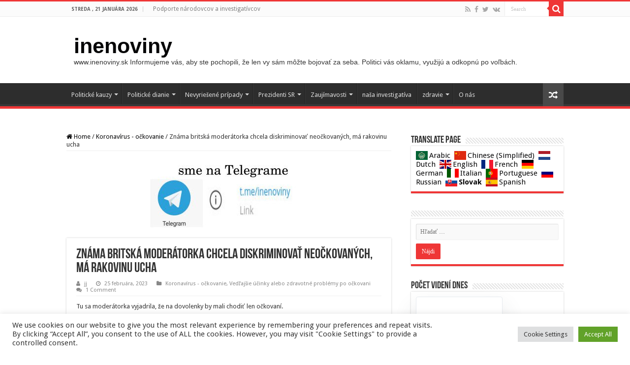

--- FILE ---
content_type: text/html; charset=UTF-8
request_url: https://www.inenoviny.sk/znama-britska-moderatorka-chcela-diskriminovat-neockovanych-ma-rakovinu-ucha/
body_size: 32533
content:
<!DOCTYPE html>
<html lang="sk-SK" prefix="og: http://ogp.me/ns#">
<head>
<meta charset="UTF-8" />
<link rel="pingback" href="https://www.inenoviny.sk/xmlrpc.php" />
<title>Známa britská moderátorka chcela diskriminovať neočkovaných, má rakovinu ucha &#8211; inenoviny</title>
<meta property="og:title" content="Známa britská moderátorka chcela diskriminovať neočkovaných, má rakovinu ucha - inenoviny"/>
<meta property="og:type" content="article"/>
<meta property="og:description" content="Tu sa moderátorka vyjadrila, že na dovolenky by mali chodiť len očkovaní. https://www.gbnews.uk/show"/>
<meta property="og:url" content="https://www.inenoviny.sk/znama-britska-moderatorka-chcela-diskriminovat-neockovanych-ma-rakovinu-ucha/"/>
<meta property="og:site_name" content="inenoviny"/>
<meta property="og:image" content="https://www.inenoviny.sk/wp-content/uploads/2023/02/25Feb2023_01-42-30.jpg" />
<meta name='robots' content='max-image-preview:large' />
<link rel='dns-prefetch' href='//fonts.googleapis.com' />
<link rel="alternate" type="application/rss+xml" title="RSS kanál: inenoviny &raquo;" href="https://www.inenoviny.sk/feed/" />
<link rel="alternate" type="application/rss+xml" title="RSS kanál komentárov webu inenoviny &raquo;" href="https://www.inenoviny.sk/comments/feed/" />
<script type="text/javascript" id="wpp-js" src="https://www.inenoviny.sk/wp-content/plugins/wordpress-popular-posts/assets/js/wpp.min.js?ver=7.3.1" data-sampling="1" data-sampling-rate="100" data-api-url="https://www.inenoviny.sk/wp-json/wordpress-popular-posts" data-post-id="9822" data-token="ad75ad8919" data-lang="0" data-debug="0"></script>
<link rel="alternate" type="application/rss+xml" title="RSS kanál komentárov webu inenoviny &raquo; ku článku Známa britská moderátorka chcela diskriminovať neočkovaných, má rakovinu ucha" href="https://www.inenoviny.sk/znama-britska-moderatorka-chcela-diskriminovat-neockovanych-ma-rakovinu-ucha/feed/" />
<script type="text/javascript">
/* <![CDATA[ */
window._wpemojiSettings = {"baseUrl":"https:\/\/s.w.org\/images\/core\/emoji\/15.0.3\/72x72\/","ext":".png","svgUrl":"https:\/\/s.w.org\/images\/core\/emoji\/15.0.3\/svg\/","svgExt":".svg","source":{"concatemoji":"https:\/\/www.inenoviny.sk\/wp-includes\/js\/wp-emoji-release.min.js"}};
/*! This file is auto-generated */
!function(i,n){var o,s,e;function c(e){try{var t={supportTests:e,timestamp:(new Date).valueOf()};sessionStorage.setItem(o,JSON.stringify(t))}catch(e){}}function p(e,t,n){e.clearRect(0,0,e.canvas.width,e.canvas.height),e.fillText(t,0,0);var t=new Uint32Array(e.getImageData(0,0,e.canvas.width,e.canvas.height).data),r=(e.clearRect(0,0,e.canvas.width,e.canvas.height),e.fillText(n,0,0),new Uint32Array(e.getImageData(0,0,e.canvas.width,e.canvas.height).data));return t.every(function(e,t){return e===r[t]})}function u(e,t,n){switch(t){case"flag":return n(e,"\ud83c\udff3\ufe0f\u200d\u26a7\ufe0f","\ud83c\udff3\ufe0f\u200b\u26a7\ufe0f")?!1:!n(e,"\ud83c\uddfa\ud83c\uddf3","\ud83c\uddfa\u200b\ud83c\uddf3")&&!n(e,"\ud83c\udff4\udb40\udc67\udb40\udc62\udb40\udc65\udb40\udc6e\udb40\udc67\udb40\udc7f","\ud83c\udff4\u200b\udb40\udc67\u200b\udb40\udc62\u200b\udb40\udc65\u200b\udb40\udc6e\u200b\udb40\udc67\u200b\udb40\udc7f");case"emoji":return!n(e,"\ud83d\udc26\u200d\u2b1b","\ud83d\udc26\u200b\u2b1b")}return!1}function f(e,t,n){var r="undefined"!=typeof WorkerGlobalScope&&self instanceof WorkerGlobalScope?new OffscreenCanvas(300,150):i.createElement("canvas"),a=r.getContext("2d",{willReadFrequently:!0}),o=(a.textBaseline="top",a.font="600 32px Arial",{});return e.forEach(function(e){o[e]=t(a,e,n)}),o}function t(e){var t=i.createElement("script");t.src=e,t.defer=!0,i.head.appendChild(t)}"undefined"!=typeof Promise&&(o="wpEmojiSettingsSupports",s=["flag","emoji"],n.supports={everything:!0,everythingExceptFlag:!0},e=new Promise(function(e){i.addEventListener("DOMContentLoaded",e,{once:!0})}),new Promise(function(t){var n=function(){try{var e=JSON.parse(sessionStorage.getItem(o));if("object"==typeof e&&"number"==typeof e.timestamp&&(new Date).valueOf()<e.timestamp+604800&&"object"==typeof e.supportTests)return e.supportTests}catch(e){}return null}();if(!n){if("undefined"!=typeof Worker&&"undefined"!=typeof OffscreenCanvas&&"undefined"!=typeof URL&&URL.createObjectURL&&"undefined"!=typeof Blob)try{var e="postMessage("+f.toString()+"("+[JSON.stringify(s),u.toString(),p.toString()].join(",")+"));",r=new Blob([e],{type:"text/javascript"}),a=new Worker(URL.createObjectURL(r),{name:"wpTestEmojiSupports"});return void(a.onmessage=function(e){c(n=e.data),a.terminate(),t(n)})}catch(e){}c(n=f(s,u,p))}t(n)}).then(function(e){for(var t in e)n.supports[t]=e[t],n.supports.everything=n.supports.everything&&n.supports[t],"flag"!==t&&(n.supports.everythingExceptFlag=n.supports.everythingExceptFlag&&n.supports[t]);n.supports.everythingExceptFlag=n.supports.everythingExceptFlag&&!n.supports.flag,n.DOMReady=!1,n.readyCallback=function(){n.DOMReady=!0}}).then(function(){return e}).then(function(){var e;n.supports.everything||(n.readyCallback(),(e=n.source||{}).concatemoji?t(e.concatemoji):e.wpemoji&&e.twemoji&&(t(e.twemoji),t(e.wpemoji)))}))}((window,document),window._wpemojiSettings);
/* ]]> */
</script>
<style id='wp-emoji-styles-inline-css' type='text/css'>

	img.wp-smiley, img.emoji {
		display: inline !important;
		border: none !important;
		box-shadow: none !important;
		height: 1em !important;
		width: 1em !important;
		margin: 0 0.07em !important;
		vertical-align: -0.1em !important;
		background: none !important;
		padding: 0 !important;
	}
</style>
<link rel='stylesheet' id='wp-block-library-css' href='https://www.inenoviny.sk/wp-includes/css/dist/block-library/style.min.css' type='text/css' media='all' />
<style id='classic-theme-styles-inline-css' type='text/css'>
/*! This file is auto-generated */
.wp-block-button__link{color:#fff;background-color:#32373c;border-radius:9999px;box-shadow:none;text-decoration:none;padding:calc(.667em + 2px) calc(1.333em + 2px);font-size:1.125em}.wp-block-file__button{background:#32373c;color:#fff;text-decoration:none}
</style>
<style id='global-styles-inline-css' type='text/css'>
:root{--wp--preset--aspect-ratio--square: 1;--wp--preset--aspect-ratio--4-3: 4/3;--wp--preset--aspect-ratio--3-4: 3/4;--wp--preset--aspect-ratio--3-2: 3/2;--wp--preset--aspect-ratio--2-3: 2/3;--wp--preset--aspect-ratio--16-9: 16/9;--wp--preset--aspect-ratio--9-16: 9/16;--wp--preset--color--black: #000000;--wp--preset--color--cyan-bluish-gray: #abb8c3;--wp--preset--color--white: #ffffff;--wp--preset--color--pale-pink: #f78da7;--wp--preset--color--vivid-red: #cf2e2e;--wp--preset--color--luminous-vivid-orange: #ff6900;--wp--preset--color--luminous-vivid-amber: #fcb900;--wp--preset--color--light-green-cyan: #7bdcb5;--wp--preset--color--vivid-green-cyan: #00d084;--wp--preset--color--pale-cyan-blue: #8ed1fc;--wp--preset--color--vivid-cyan-blue: #0693e3;--wp--preset--color--vivid-purple: #9b51e0;--wp--preset--gradient--vivid-cyan-blue-to-vivid-purple: linear-gradient(135deg,rgba(6,147,227,1) 0%,rgb(155,81,224) 100%);--wp--preset--gradient--light-green-cyan-to-vivid-green-cyan: linear-gradient(135deg,rgb(122,220,180) 0%,rgb(0,208,130) 100%);--wp--preset--gradient--luminous-vivid-amber-to-luminous-vivid-orange: linear-gradient(135deg,rgba(252,185,0,1) 0%,rgba(255,105,0,1) 100%);--wp--preset--gradient--luminous-vivid-orange-to-vivid-red: linear-gradient(135deg,rgba(255,105,0,1) 0%,rgb(207,46,46) 100%);--wp--preset--gradient--very-light-gray-to-cyan-bluish-gray: linear-gradient(135deg,rgb(238,238,238) 0%,rgb(169,184,195) 100%);--wp--preset--gradient--cool-to-warm-spectrum: linear-gradient(135deg,rgb(74,234,220) 0%,rgb(151,120,209) 20%,rgb(207,42,186) 40%,rgb(238,44,130) 60%,rgb(251,105,98) 80%,rgb(254,248,76) 100%);--wp--preset--gradient--blush-light-purple: linear-gradient(135deg,rgb(255,206,236) 0%,rgb(152,150,240) 100%);--wp--preset--gradient--blush-bordeaux: linear-gradient(135deg,rgb(254,205,165) 0%,rgb(254,45,45) 50%,rgb(107,0,62) 100%);--wp--preset--gradient--luminous-dusk: linear-gradient(135deg,rgb(255,203,112) 0%,rgb(199,81,192) 50%,rgb(65,88,208) 100%);--wp--preset--gradient--pale-ocean: linear-gradient(135deg,rgb(255,245,203) 0%,rgb(182,227,212) 50%,rgb(51,167,181) 100%);--wp--preset--gradient--electric-grass: linear-gradient(135deg,rgb(202,248,128) 0%,rgb(113,206,126) 100%);--wp--preset--gradient--midnight: linear-gradient(135deg,rgb(2,3,129) 0%,rgb(40,116,252) 100%);--wp--preset--font-size--small: 13px;--wp--preset--font-size--medium: 20px;--wp--preset--font-size--large: 36px;--wp--preset--font-size--x-large: 42px;--wp--preset--spacing--20: 0.44rem;--wp--preset--spacing--30: 0.67rem;--wp--preset--spacing--40: 1rem;--wp--preset--spacing--50: 1.5rem;--wp--preset--spacing--60: 2.25rem;--wp--preset--spacing--70: 3.38rem;--wp--preset--spacing--80: 5.06rem;--wp--preset--shadow--natural: 6px 6px 9px rgba(0, 0, 0, 0.2);--wp--preset--shadow--deep: 12px 12px 50px rgba(0, 0, 0, 0.4);--wp--preset--shadow--sharp: 6px 6px 0px rgba(0, 0, 0, 0.2);--wp--preset--shadow--outlined: 6px 6px 0px -3px rgba(255, 255, 255, 1), 6px 6px rgba(0, 0, 0, 1);--wp--preset--shadow--crisp: 6px 6px 0px rgba(0, 0, 0, 1);}:where(.is-layout-flex){gap: 0.5em;}:where(.is-layout-grid){gap: 0.5em;}body .is-layout-flex{display: flex;}.is-layout-flex{flex-wrap: wrap;align-items: center;}.is-layout-flex > :is(*, div){margin: 0;}body .is-layout-grid{display: grid;}.is-layout-grid > :is(*, div){margin: 0;}:where(.wp-block-columns.is-layout-flex){gap: 2em;}:where(.wp-block-columns.is-layout-grid){gap: 2em;}:where(.wp-block-post-template.is-layout-flex){gap: 1.25em;}:where(.wp-block-post-template.is-layout-grid){gap: 1.25em;}.has-black-color{color: var(--wp--preset--color--black) !important;}.has-cyan-bluish-gray-color{color: var(--wp--preset--color--cyan-bluish-gray) !important;}.has-white-color{color: var(--wp--preset--color--white) !important;}.has-pale-pink-color{color: var(--wp--preset--color--pale-pink) !important;}.has-vivid-red-color{color: var(--wp--preset--color--vivid-red) !important;}.has-luminous-vivid-orange-color{color: var(--wp--preset--color--luminous-vivid-orange) !important;}.has-luminous-vivid-amber-color{color: var(--wp--preset--color--luminous-vivid-amber) !important;}.has-light-green-cyan-color{color: var(--wp--preset--color--light-green-cyan) !important;}.has-vivid-green-cyan-color{color: var(--wp--preset--color--vivid-green-cyan) !important;}.has-pale-cyan-blue-color{color: var(--wp--preset--color--pale-cyan-blue) !important;}.has-vivid-cyan-blue-color{color: var(--wp--preset--color--vivid-cyan-blue) !important;}.has-vivid-purple-color{color: var(--wp--preset--color--vivid-purple) !important;}.has-black-background-color{background-color: var(--wp--preset--color--black) !important;}.has-cyan-bluish-gray-background-color{background-color: var(--wp--preset--color--cyan-bluish-gray) !important;}.has-white-background-color{background-color: var(--wp--preset--color--white) !important;}.has-pale-pink-background-color{background-color: var(--wp--preset--color--pale-pink) !important;}.has-vivid-red-background-color{background-color: var(--wp--preset--color--vivid-red) !important;}.has-luminous-vivid-orange-background-color{background-color: var(--wp--preset--color--luminous-vivid-orange) !important;}.has-luminous-vivid-amber-background-color{background-color: var(--wp--preset--color--luminous-vivid-amber) !important;}.has-light-green-cyan-background-color{background-color: var(--wp--preset--color--light-green-cyan) !important;}.has-vivid-green-cyan-background-color{background-color: var(--wp--preset--color--vivid-green-cyan) !important;}.has-pale-cyan-blue-background-color{background-color: var(--wp--preset--color--pale-cyan-blue) !important;}.has-vivid-cyan-blue-background-color{background-color: var(--wp--preset--color--vivid-cyan-blue) !important;}.has-vivid-purple-background-color{background-color: var(--wp--preset--color--vivid-purple) !important;}.has-black-border-color{border-color: var(--wp--preset--color--black) !important;}.has-cyan-bluish-gray-border-color{border-color: var(--wp--preset--color--cyan-bluish-gray) !important;}.has-white-border-color{border-color: var(--wp--preset--color--white) !important;}.has-pale-pink-border-color{border-color: var(--wp--preset--color--pale-pink) !important;}.has-vivid-red-border-color{border-color: var(--wp--preset--color--vivid-red) !important;}.has-luminous-vivid-orange-border-color{border-color: var(--wp--preset--color--luminous-vivid-orange) !important;}.has-luminous-vivid-amber-border-color{border-color: var(--wp--preset--color--luminous-vivid-amber) !important;}.has-light-green-cyan-border-color{border-color: var(--wp--preset--color--light-green-cyan) !important;}.has-vivid-green-cyan-border-color{border-color: var(--wp--preset--color--vivid-green-cyan) !important;}.has-pale-cyan-blue-border-color{border-color: var(--wp--preset--color--pale-cyan-blue) !important;}.has-vivid-cyan-blue-border-color{border-color: var(--wp--preset--color--vivid-cyan-blue) !important;}.has-vivid-purple-border-color{border-color: var(--wp--preset--color--vivid-purple) !important;}.has-vivid-cyan-blue-to-vivid-purple-gradient-background{background: var(--wp--preset--gradient--vivid-cyan-blue-to-vivid-purple) !important;}.has-light-green-cyan-to-vivid-green-cyan-gradient-background{background: var(--wp--preset--gradient--light-green-cyan-to-vivid-green-cyan) !important;}.has-luminous-vivid-amber-to-luminous-vivid-orange-gradient-background{background: var(--wp--preset--gradient--luminous-vivid-amber-to-luminous-vivid-orange) !important;}.has-luminous-vivid-orange-to-vivid-red-gradient-background{background: var(--wp--preset--gradient--luminous-vivid-orange-to-vivid-red) !important;}.has-very-light-gray-to-cyan-bluish-gray-gradient-background{background: var(--wp--preset--gradient--very-light-gray-to-cyan-bluish-gray) !important;}.has-cool-to-warm-spectrum-gradient-background{background: var(--wp--preset--gradient--cool-to-warm-spectrum) !important;}.has-blush-light-purple-gradient-background{background: var(--wp--preset--gradient--blush-light-purple) !important;}.has-blush-bordeaux-gradient-background{background: var(--wp--preset--gradient--blush-bordeaux) !important;}.has-luminous-dusk-gradient-background{background: var(--wp--preset--gradient--luminous-dusk) !important;}.has-pale-ocean-gradient-background{background: var(--wp--preset--gradient--pale-ocean) !important;}.has-electric-grass-gradient-background{background: var(--wp--preset--gradient--electric-grass) !important;}.has-midnight-gradient-background{background: var(--wp--preset--gradient--midnight) !important;}.has-small-font-size{font-size: var(--wp--preset--font-size--small) !important;}.has-medium-font-size{font-size: var(--wp--preset--font-size--medium) !important;}.has-large-font-size{font-size: var(--wp--preset--font-size--large) !important;}.has-x-large-font-size{font-size: var(--wp--preset--font-size--x-large) !important;}
:where(.wp-block-post-template.is-layout-flex){gap: 1.25em;}:where(.wp-block-post-template.is-layout-grid){gap: 1.25em;}
:where(.wp-block-columns.is-layout-flex){gap: 2em;}:where(.wp-block-columns.is-layout-grid){gap: 2em;}
:root :where(.wp-block-pullquote){font-size: 1.5em;line-height: 1.6;}
</style>
<link rel='stylesheet' id='cookie-law-info-css' href='https://www.inenoviny.sk/wp-content/plugins/cookie-law-info/legacy/public/css/cookie-law-info-public.css' type='text/css' media='all' />
<link rel='stylesheet' id='cookie-law-info-gdpr-css' href='https://www.inenoviny.sk/wp-content/plugins/cookie-law-info/legacy/public/css/cookie-law-info-gdpr.css' type='text/css' media='all' />
<link rel='stylesheet' id='gdpr-css' href='https://www.inenoviny.sk/wp-content/plugins/gdpr/dist/css/public.css' type='text/css' media='all' />
<link rel='stylesheet' id='wpos-slick-style-css' href='https://www.inenoviny.sk/wp-content/plugins/wp-trending-post-slider-and-widget/assets/css/slick.css' type='text/css' media='all' />
<link rel='stylesheet' id='wtpsw-public-style-css' href='https://www.inenoviny.sk/wp-content/plugins/wp-trending-post-slider-and-widget/assets/css/wtpsw-public.css' type='text/css' media='all' />
<link rel='stylesheet' id='wordpress-popular-posts-css-css' href='https://www.inenoviny.sk/wp-content/plugins/wordpress-popular-posts/assets/css/wpp.css' type='text/css' media='all' />
<link rel='stylesheet' id='tie-style-css' href='https://www.inenoviny.sk/wp-content/themes/sahifa/style.css' type='text/css' media='all' />
<link rel='stylesheet' id='tie-ilightbox-skin-css' href='https://www.inenoviny.sk/wp-content/themes/sahifa/css/ilightbox/dark-skin/skin.css' type='text/css' media='all' />
<link rel='stylesheet' id='Droid+Sans-css' href='https://fonts.googleapis.com/css?family=Droid+Sans%3Aregular%2C700' type='text/css' media='all' />
<script type="text/javascript" src="https://www.inenoviny.sk/wp-includes/js/jquery/jquery.min.js" id="jquery-core-js"></script>
<script type="text/javascript" src="https://www.inenoviny.sk/wp-includes/js/jquery/jquery-migrate.min.js" id="jquery-migrate-js"></script>
<script type="text/javascript" id="cookie-law-info-js-extra">
/* <![CDATA[ */
var Cli_Data = {"nn_cookie_ids":[],"cookielist":[],"non_necessary_cookies":[],"ccpaEnabled":"","ccpaRegionBased":"","ccpaBarEnabled":"","strictlyEnabled":["necessary","obligatoire"],"ccpaType":"gdpr","js_blocking":"1","custom_integration":"","triggerDomRefresh":"","secure_cookies":""};
var cli_cookiebar_settings = {"animate_speed_hide":"500","animate_speed_show":"500","background":"#FFF","border":"#b1a6a6c2","border_on":"","button_1_button_colour":"#61a229","button_1_button_hover":"#4e8221","button_1_link_colour":"#fff","button_1_as_button":"1","button_1_new_win":"","button_2_button_colour":"#333","button_2_button_hover":"#292929","button_2_link_colour":"#444","button_2_as_button":"","button_2_hidebar":"","button_3_button_colour":"#dedfe0","button_3_button_hover":"#b2b2b3","button_3_link_colour":"#333333","button_3_as_button":"1","button_3_new_win":"","button_4_button_colour":"#dedfe0","button_4_button_hover":"#b2b2b3","button_4_link_colour":"#333333","button_4_as_button":"1","button_7_button_colour":"#61a229","button_7_button_hover":"#4e8221","button_7_link_colour":"#fff","button_7_as_button":"1","button_7_new_win":"","font_family":"inherit","header_fix":"","notify_animate_hide":"1","notify_animate_show":"","notify_div_id":"#cookie-law-info-bar","notify_position_horizontal":"right","notify_position_vertical":"bottom","scroll_close":"1","scroll_close_reload":"","accept_close_reload":"","reject_close_reload":"","showagain_tab":"","showagain_background":"#fff","showagain_border":"#000","showagain_div_id":"#cookie-law-info-again","showagain_x_position":"100px","text":"#333333","show_once_yn":"1","show_once":"10000","logging_on":"","as_popup":"","popup_overlay":"1","bar_heading_text":"","cookie_bar_as":"banner","popup_showagain_position":"bottom-right","widget_position":"left"};
var log_object = {"ajax_url":"https:\/\/www.inenoviny.sk\/wp-admin\/admin-ajax.php"};
/* ]]> */
</script>
<script type="text/javascript" src="https://www.inenoviny.sk/wp-content/plugins/cookie-law-info/legacy/public/js/cookie-law-info-public.js" id="cookie-law-info-js"></script>
<script type="text/javascript" id="gdpr-js-extra">
/* <![CDATA[ */
var GDPR = {"ajaxurl":"https:\/\/www.inenoviny.sk\/wp-admin\/admin-ajax.php","logouturl":"","i18n":{"aborting":"Ru\u0161\u00ed sa","logging_out":"Prebieha odhlasovanie.","continue":"Pokra\u010dova\u0165","cancel":"Zru\u0161i\u0165","ok":"OK","close_account":"Zru\u0161i\u0165 v\u00e1\u0161 \u00fa\u010det?","close_account_warning":"V\u00e1\u0161 \u00fa\u010det bude zru\u0161en\u00fd a v\u0161etky va\u0161e d\u00e1ta bud\u00fa natrvalo vymazan\u00e9 bez mo\u017enosti obnovy. Ste si ist\u00ed?","are_you_sure":"Ste si ist\u00ed?","policy_disagree":"Vyjadren\u00edm nes\u00fahlasu strat\u00edte pr\u00edstup k na\u0161ej webovej str\u00e1nke a budete odhl\u00e1sen\u00ed."},"is_user_logged_in":"","refresh":"1"};
/* ]]> */
</script>
<script type="text/javascript" src="https://www.inenoviny.sk/wp-content/plugins/gdpr/dist/js/public.js" id="gdpr-js"></script>
<script type="text/javascript" id="wvw2868front.js3039-js-extra">
/* <![CDATA[ */
var wvw_local_data = {"add_url":"https:\/\/www.inenoviny.sk\/wp-admin\/post-new.php?post_type=event","ajaxurl":"https:\/\/www.inenoviny.sk\/wp-admin\/admin-ajax.php"};
/* ]]> */
</script>
<script type="text/javascript" src="https://www.inenoviny.sk/wp-content/plugins/wp-visitors-widget/modules/js/front.js" id="wvw2868front.js3039-js"></script>
<link rel="https://api.w.org/" href="https://www.inenoviny.sk/wp-json/" /><link rel="alternate" title="JSON" type="application/json" href="https://www.inenoviny.sk/wp-json/wp/v2/posts/9822" /><link rel="EditURI" type="application/rsd+xml" title="RSD" href="https://www.inenoviny.sk/xmlrpc.php?rsd" />

<link rel="canonical" href="https://www.inenoviny.sk/znama-britska-moderatorka-chcela-diskriminovat-neockovanych-ma-rakovinu-ucha/" />
<link rel='shortlink' href='https://www.inenoviny.sk/?p=9822' />
<link rel="alternate" title="oEmbed (JSON)" type="application/json+oembed" href="https://www.inenoviny.sk/wp-json/oembed/1.0/embed?url=https%3A%2F%2Fwww.inenoviny.sk%2Fznama-britska-moderatorka-chcela-diskriminovat-neockovanych-ma-rakovinu-ucha%2F" />
<link rel="alternate" title="oEmbed (XML)" type="text/xml+oembed" href="https://www.inenoviny.sk/wp-json/oembed/1.0/embed?url=https%3A%2F%2Fwww.inenoviny.sk%2Fznama-britska-moderatorka-chcela-diskriminovat-neockovanych-ma-rakovinu-ucha%2F&#038;format=xml" />
<style>a.cld-like-dislike-trigger {color: #dd3333;}</style><link rel="stylesheet" type="text/css" href="https://www.inenoviny.sk/wp-content/plugins/pdf24-post-to-pdf/styles/cp/default_elbf.css" />
            <style id="wpp-loading-animation-styles">@-webkit-keyframes bgslide{from{background-position-x:0}to{background-position-x:-200%}}@keyframes bgslide{from{background-position-x:0}to{background-position-x:-200%}}.wpp-widget-block-placeholder,.wpp-shortcode-placeholder{margin:0 auto;width:60px;height:3px;background:#dd3737;background:linear-gradient(90deg,#dd3737 0%,#571313 10%,#dd3737 100%);background-size:200% auto;border-radius:3px;-webkit-animation:bgslide 1s infinite linear;animation:bgslide 1s infinite linear}</style>
            		<script>
			document.documentElement.className = document.documentElement.className.replace( 'no-js', 'js' );
		</script>
				<style>
			.no-js img.lazyload { display: none; }
			figure.wp-block-image img.lazyloading { min-width: 150px; }
							.lazyload, .lazyloading { opacity: 0; }
				.lazyloaded {
					opacity: 1;
					transition: opacity 400ms;
					transition-delay: 0ms;
				}
					</style>
		<link rel="shortcut icon" href="https://www.inenoviny.sk/wp-content/themes/sahifa/favicon.ico" title="Favicon" />
<!--[if IE]>
<script type="text/javascript">jQuery(document).ready(function (){ jQuery(".menu-item").has("ul").children("a").attr("aria-haspopup", "true");});</script>
<![endif]-->
<!--[if lt IE 9]>
<script src="https://www.inenoviny.sk/wp-content/themes/sahifa/js/html5.js"></script>
<script src="https://www.inenoviny.sk/wp-content/themes/sahifa/js/selectivizr-min.js"></script>
<![endif]-->
<!--[if IE 9]>
<link rel="stylesheet" type="text/css" media="all" href="https://www.inenoviny.sk/wp-content/themes/sahifa/css/ie9.css" />
<![endif]-->
<!--[if IE 8]>
<link rel="stylesheet" type="text/css" media="all" href="https://www.inenoviny.sk/wp-content/themes/sahifa/css/ie8.css" />
<![endif]-->
<!--[if IE 7]>
<link rel="stylesheet" type="text/css" media="all" href="https://www.inenoviny.sk/wp-content/themes/sahifa/css/ie7.css" />
<![endif]-->


<meta name="viewport" content="width=device-width, initial-scale=1.0" />



<style type="text/css" media="screen">

body{
	font-family: 'Droid Sans';
}

#main-nav,
.cat-box-content,
#sidebar .widget-container,
.post-listing,
#commentform {
	border-bottom-color: #ef3636;
}

.search-block .search-button,
#topcontrol,
#main-nav ul li.current-menu-item a,
#main-nav ul li.current-menu-item a:hover,
#main-nav ul li.current_page_parent a,
#main-nav ul li.current_page_parent a:hover,
#main-nav ul li.current-menu-parent a,
#main-nav ul li.current-menu-parent a:hover,
#main-nav ul li.current-page-ancestor a,
#main-nav ul li.current-page-ancestor a:hover,
.pagination span.current,
.share-post span.share-text,
.flex-control-paging li a.flex-active,
.ei-slider-thumbs li.ei-slider-element,
.review-percentage .review-item span span,
.review-final-score,
.button,
a.button,
a.more-link,
#main-content input[type="submit"],
.form-submit #submit,
#login-form .login-button,
.widget-feedburner .feedburner-subscribe,
input[type="submit"],
#buddypress button,
#buddypress a.button,
#buddypress input[type=submit],
#buddypress input[type=reset],
#buddypress ul.button-nav li a,
#buddypress div.generic-button a,
#buddypress .comment-reply-link,
#buddypress div.item-list-tabs ul li a span,
#buddypress div.item-list-tabs ul li.selected a,
#buddypress div.item-list-tabs ul li.current a,
#buddypress #members-directory-form div.item-list-tabs ul li.selected span,
#members-list-options a.selected,
#groups-list-options a.selected,
body.dark-skin #buddypress div.item-list-tabs ul li a span,
body.dark-skin #buddypress div.item-list-tabs ul li.selected a,
body.dark-skin #buddypress div.item-list-tabs ul li.current a,
body.dark-skin #members-list-options a.selected,
body.dark-skin #groups-list-options a.selected,
.search-block-large .search-button,
#featured-posts .flex-next:hover,
#featured-posts .flex-prev:hover,
a.tie-cart span.shooping-count,
.woocommerce span.onsale,
.woocommerce-page span.onsale ,
.woocommerce .widget_price_filter .ui-slider .ui-slider-handle,
.woocommerce-page .widget_price_filter .ui-slider .ui-slider-handle,
#check-also-close,
a.post-slideshow-next,
a.post-slideshow-prev,
.widget_price_filter .ui-slider .ui-slider-handle,
.quantity .minus:hover,
.quantity .plus:hover,
.mejs-container .mejs-controls .mejs-time-rail .mejs-time-current,
#reading-position-indicator  {
	background-color:#ef3636;
}

::-webkit-scrollbar-thumb{
	background-color:#ef3636 !important;
}

#theme-footer,
#theme-header,
.top-nav ul li.current-menu-item:before,
#main-nav .menu-sub-content ,
#main-nav ul ul,
#check-also-box {
	border-top-color: #ef3636;
}

.search-block:after {
	border-right-color:#ef3636;
}

body.rtl .search-block:after {
	border-left-color:#ef3636;
}

#main-nav ul > li.menu-item-has-children:hover > a:after,
#main-nav ul > li.mega-menu:hover > a:after {
	border-color:transparent transparent #ef3636;
}

.widget.timeline-posts li a:hover,
.widget.timeline-posts li a:hover span.tie-date {
	color: #ef3636;
}

.widget.timeline-posts li a:hover span.tie-date:before {
	background: #ef3636;
	border-color: #ef3636;
}

#order_review,
#order_review_heading {
	border-color: #ef3636;
}


a {
	color: #070708;
}
		
a:hover {
	color: #1938e6;
	text-decoration: underline;
}
		
body.single .post .entry a, body.page .post .entry a {
	color: #3d53f5;
	text-decoration: underline;
}
		
body.single .post .entry a:hover, body.page .post .entry a:hover {
	color: #eb1535;
	text-decoration: underline;
}
		
#main-nav ul li.current-menu-item a, #main-nav ul li.current_page_parent a {
	color: #26e020;
}
		
</style>

		<script type="text/javascript">
			/* <![CDATA[ */
				var sf_position = '0';
				var sf_templates = "<a href=\"{search_url_escaped}\">View All Results<\/a>";
				var sf_input = '.search-live';
				jQuery(document).ready(function(){
					jQuery(sf_input).ajaxyLiveSearch({"expand":false,"searchUrl":"https:\/\/www.inenoviny.sk\/?s=%s","text":"Search","delay":500,"iwidth":180,"width":315,"ajaxUrl":"https:\/\/www.inenoviny.sk\/wp-admin\/admin-ajax.php","rtl":0});
					jQuery(".live-search_ajaxy-selective-input").keyup(function() {
						var width = jQuery(this).val().length * 8;
						if(width < 50) {
							width = 50;
						}
						jQuery(this).width(width);
					});
					jQuery(".live-search_ajaxy-selective-search").click(function() {
						jQuery(this).find(".live-search_ajaxy-selective-input").focus();
					});
					jQuery(".live-search_ajaxy-selective-close").click(function() {
						jQuery(this).parent().remove();
					});
				});
			/* ]]> */
		</script>
		</head>
<body id="top" class="post-template-default single single-post postid-9822 single-format-standard lazy-enabled">

<div class="wrapper-outer">

	<div class="background-cover"></div>

	<aside id="slide-out">

			<div class="search-mobile">
			<form method="get" id="searchform-mobile" action="https://www.inenoviny.sk/">
				<button class="search-button" type="submit" value="Search"><i class="fa fa-search"></i></button>
				<input type="text" id="s-mobile" name="s" title="Search" value="Search" onfocus="if (this.value == 'Search') {this.value = '';}" onblur="if (this.value == '') {this.value = 'Search';}"  />
			</form>
		</div><!-- .search-mobile /-->
	
			<div class="social-icons">
		<a class="ttip-none" title="Rss" href="https://www.inenoviny.sk/feed/" target="_blank"><i class="fa fa-rss"></i></a><a class="ttip-none" title="Facebook" href="https://www.facebook.com/Inenoviny-101491794776656/" target="_blank"><i class="fa fa-facebook"></i></a><a class="ttip-none" title="Twitter" href="https://twitter.com/inenoviny18590" target="_blank"><i class="fa fa-twitter"></i></a><a class="ttip-none" title="vk.com" href="https://vk.com/public203524450" target="_blank"><i class="fa fa-vk"></i></a>
			</div>

	
		<div id="mobile-menu" ></div>
	</aside><!-- #slide-out /-->

		<div id="wrapper" class="wide-layout">
		<div class="inner-wrapper">

		<header id="theme-header" class="theme-header">
						<div id="top-nav" class="top-nav">
				<div class="container">

							<span class="today-date">streda , 21 januára 2026</span>
				<div class="top-menu"><ul id="menu-top" class="menu"><li id="menu-item-1466" class="menu-item menu-item-type-post_type menu-item-object-page menu-item-1466"><a href="https://www.inenoviny.sk/podporte-narodovcov-a-investigativcov/">Podporte národovcov a investigatívcov</a></li>
</ul></div>
						<div class="search-block">
						<form method="get" id="searchform-header" action="https://www.inenoviny.sk/">
							<button class="search-button" type="submit" value="Search"><i class="fa fa-search"></i></button>
							<input class="search-live" type="text" id="s-header" name="s" title="Search" value="Search" onfocus="if (this.value == 'Search') {this.value = '';}" onblur="if (this.value == '') {this.value = 'Search';}"  />
						</form>
					</div><!-- .search-block /-->
			<div class="social-icons">
		<a class="ttip-none" title="Rss" href="https://www.inenoviny.sk/feed/" target="_blank"><i class="fa fa-rss"></i></a><a class="ttip-none" title="Facebook" href="https://www.facebook.com/Inenoviny-101491794776656/" target="_blank"><i class="fa fa-facebook"></i></a><a class="ttip-none" title="Twitter" href="https://twitter.com/inenoviny18590" target="_blank"><i class="fa fa-twitter"></i></a><a class="ttip-none" title="vk.com" href="https://vk.com/public203524450" target="_blank"><i class="fa fa-vk"></i></a>
			</div>

	
	
				</div><!-- .container /-->
			</div><!-- .top-menu /-->
			
		<div class="header-content">

					<a id="slide-out-open" class="slide-out-open" href="#"><span></span></a>
		
			<div class="logo" style=" margin-top:15px; margin-bottom:15px;">
			<h2>				<a  href="https://www.inenoviny.sk/">inenoviny</a>
				<span>www.inenoviny.sk Informujeme vás, aby ste pochopili, že len vy sám môžte bojovať za seba.  Politici vás oklamu, využijú a odkopnú po voľbách.</span>
							</h2>			</div><!-- .logo /-->
						<div class="clear"></div>

		</div>
													<nav id="main-nav" class="fixed-enabled">
				<div class="container">

				
					<div class="main-menu"><ul id="menu-primary" class="menu"><li id="menu-item-287" class="menu-item menu-item-type-post_type menu-item-object-page menu-item-has-children menu-item-287"><a href="https://www.inenoviny.sk/politicke-kauzy/">Politické kauzy</a>
<ul class="sub-menu menu-sub-content">
	<li id="menu-item-292" class="menu-item menu-item-type-taxonomy menu-item-object-category menu-item-292"><a href="https://www.inenoviny.sk/category/hlas-sd-kauzy/">Hlas-SD kauzy</a></li>
	<li id="menu-item-10556" class="menu-item menu-item-type-taxonomy menu-item-object-category menu-item-10556"><a href="https://www.inenoviny.sk/category/kdh-kauzy/">KDH kauzy</a></li>
	<li id="menu-item-8832" class="menu-item menu-item-type-taxonomy menu-item-object-category menu-item-8832"><a href="https://www.inenoviny.sk/category/narodna-koalicia-rudolf-huliak/">Národná koalícia &#8211; Rudolf Huliak</a></li>
	<li id="menu-item-303" class="menu-item menu-item-type-taxonomy menu-item-object-category menu-item-303"><a href="https://www.inenoviny.sk/category/progresivne-slovensko/">Progresívne Slovensko</a></li>
	<li id="menu-item-291" class="menu-item menu-item-type-taxonomy menu-item-object-category menu-item-291"><a href="https://www.inenoviny.sk/category/sas-kauzy/">SaS kauzy</a></li>
	<li id="menu-item-345" class="menu-item menu-item-type-taxonomy menu-item-object-category menu-item-345"><a href="https://www.inenoviny.sk/category/siet-prochazka-beblavy/">Sieť &#8211; Procházka, Beblavý</a></li>
	<li id="menu-item-316" class="menu-item menu-item-type-taxonomy menu-item-object-category menu-item-316"><a href="https://www.inenoviny.sk/category/sme-rodina-kauzy/">SME rodina kauzy</a></li>
	<li id="menu-item-293" class="menu-item menu-item-type-taxonomy menu-item-object-category menu-item-293"><a href="https://www.inenoviny.sk/category/smer-sd-kauzy/">SMER-SD kauzy</a></li>
</ul>
</li>
<li id="menu-item-361" class="menu-item menu-item-type-post_type menu-item-object-page menu-item-has-children menu-item-361"><a href="https://www.inenoviny.sk/politicke-dianie-v-sr/">Politické dianie</a>
<ul class="sub-menu menu-sub-content">
	<li id="menu-item-795" class="menu-item menu-item-type-taxonomy menu-item-object-category menu-item-795"><a href="https://www.inenoviny.sk/category/hlas-sd/">Hlas-SD</a></li>
	<li id="menu-item-10555" class="menu-item menu-item-type-taxonomy menu-item-object-category menu-item-10555"><a href="https://www.inenoviny.sk/category/kdh/">KDH</a></li>
	<li id="menu-item-471" class="menu-item menu-item-type-taxonomy menu-item-object-category menu-item-471"><a href="https://www.inenoviny.sk/category/ludova-strana-nase-slovensko/">Ľudová strana Naše Slovensko</a></li>
	<li id="menu-item-796" class="menu-item menu-item-type-taxonomy menu-item-object-category menu-item-796"><a href="https://www.inenoviny.sk/category/olano/">OĽANO</a></li>
	<li id="menu-item-877" class="menu-item menu-item-type-taxonomy menu-item-object-category menu-item-877"><a href="https://www.inenoviny.sk/category/matovic-vystupenia/">Matovič &#8211; vystúpenia</a></li>
	<li id="menu-item-10557" class="menu-item menu-item-type-taxonomy menu-item-object-category menu-item-10557"><a href="https://www.inenoviny.sk/category/matovic-olano/">Matovič, OĽANO kauzy</a></li>
	<li id="menu-item-10558" class="menu-item menu-item-type-taxonomy menu-item-object-category menu-item-10558"><a href="https://www.inenoviny.sk/category/nasa-vlast-harabin/">Naša Vlasť &#8211; Harabin</a></li>
	<li id="menu-item-10559" class="menu-item menu-item-type-taxonomy menu-item-object-category menu-item-10559"><a href="https://www.inenoviny.sk/category/nova-daniel-lipsic/">NOVA &#8211; Daniel Lipšic</a></li>
	<li id="menu-item-1293" class="menu-item menu-item-type-taxonomy menu-item-object-category menu-item-1293"><a href="https://www.inenoviny.sk/category/pravo-slovenskej-republiky/">Právo Slovenskej republiky</a></li>
	<li id="menu-item-367" class="menu-item menu-item-type-taxonomy menu-item-object-category menu-item-367"><a href="https://www.inenoviny.sk/category/patrito-realna-narodna-strana/">RNS &#8211; Patriot (Radačovský)</a></li>
	<li id="menu-item-797" class="menu-item menu-item-type-taxonomy menu-item-object-category menu-item-797"><a href="https://www.inenoviny.sk/category/sas/">SaS</a></li>
	<li id="menu-item-799" class="menu-item menu-item-type-taxonomy menu-item-object-category menu-item-799"><a href="https://www.inenoviny.sk/category/smer-sd/">SMER-SD</a></li>
	<li id="menu-item-798" class="menu-item menu-item-type-taxonomy menu-item-object-category menu-item-798"><a href="https://www.inenoviny.sk/category/sme-rodina/">SME rodina</a></li>
	<li id="menu-item-1108" class="menu-item menu-item-type-taxonomy menu-item-object-category menu-item-1108"><a href="https://www.inenoviny.sk/category/hlasovania-poslancov-v-nrsr/">hlasovania poslancov v NRSR</a></li>
	<li id="menu-item-3525" class="menu-item menu-item-type-taxonomy menu-item-object-category menu-item-3525"><a href="https://www.inenoviny.sk/category/hlasovania-poslancov-v-eu/">hlasovania poslancov v EÚ</a></li>
	<li id="menu-item-336" class="menu-item menu-item-type-taxonomy menu-item-object-category menu-item-336"><a href="https://www.inenoviny.sk/category/prieskumy/">Prieskumy</a></li>
	<li id="menu-item-350" class="menu-item menu-item-type-taxonomy menu-item-object-category menu-item-350"><a href="https://www.inenoviny.sk/category/videa/">Videá</a></li>
</ul>
</li>
<li id="menu-item-298" class="menu-item menu-item-type-post_type menu-item-object-page menu-item-has-children menu-item-298"><a href="https://www.inenoviny.sk/nevyriesene-pripady/">Nevyriešené prípady</a>
<ul class="sub-menu menu-sub-content">
	<li id="menu-item-299" class="menu-item menu-item-type-taxonomy menu-item-object-category menu-item-299"><a href="https://www.inenoviny.sk/category/jozef-chovanec/">Jozef Chovanec</a></li>
	<li id="menu-item-300" class="menu-item menu-item-type-taxonomy menu-item-object-category menu-item-300"><a href="https://www.inenoviny.sk/category/vrazda-kuciaka/">Vražda Kuciaka</a></li>
	<li id="menu-item-378" class="menu-item menu-item-type-taxonomy menu-item-object-category menu-item-378"><a href="https://www.inenoviny.sk/category/gorila/">Gorila</a></li>
	<li id="menu-item-379" class="menu-item menu-item-type-taxonomy menu-item-object-category menu-item-379"><a href="https://www.inenoviny.sk/category/penta/">Penta</a></li>
	<li id="menu-item-1798" class="menu-item menu-item-type-taxonomy menu-item-object-category menu-item-1798"><a href="https://www.inenoviny.sk/category/vrazda-milana-lucanskeho/">Vražda? Milana Lučanského</a></li>
</ul>
</li>
<li id="menu-item-301" class="menu-item menu-item-type-post_type menu-item-object-page menu-item-has-children menu-item-301"><a href="https://www.inenoviny.sk/prezidenti-sr/">Prezidenti SR</a>
<ul class="sub-menu menu-sub-content">
	<li id="menu-item-302" class="menu-item menu-item-type-taxonomy menu-item-object-category menu-item-302"><a href="https://www.inenoviny.sk/category/zuzana-caputova/">Zuzana Čaputová</a></li>
</ul>
</li>
<li id="menu-item-465" class="menu-item menu-item-type-post_type menu-item-object-page menu-item-has-children menu-item-465"><a href="https://www.inenoviny.sk/zaujimavosti/">Zaujímavosti</a>
<ul class="sub-menu menu-sub-content">
	<li id="menu-item-2381" class="menu-item menu-item-type-taxonomy menu-item-object-category menu-item-2381"><a href="https://www.inenoviny.sk/category/burzy-a-financie/">Burzy a financie</a></li>
	<li id="menu-item-691" class="menu-item menu-item-type-taxonomy menu-item-object-category menu-item-691"><a href="https://www.inenoviny.sk/category/dezinformacie-a-hoaxy-sirene-mainstreamom/">dezinformácie a hoaxy šírene mainstreamom</a></li>
	<li id="menu-item-466" class="menu-item menu-item-type-taxonomy menu-item-object-category menu-item-466"><a href="https://www.inenoviny.sk/category/dianie-vo-svete/">Dianie vo svete</a></li>
	<li id="menu-item-1168" class="menu-item menu-item-type-taxonomy menu-item-object-category menu-item-1168"><a href="https://www.inenoviny.sk/category/imigranti-a-nelegalna-migracia/">imigranti a nelegálna migrácia</a></li>
	<li id="menu-item-467" class="menu-item menu-item-type-taxonomy menu-item-object-category menu-item-467"><a href="https://www.inenoviny.sk/category/izrael/">izrael</a></li>
	<li id="menu-item-1140" class="menu-item menu-item-type-taxonomy menu-item-object-category menu-item-1140"><a href="https://www.inenoviny.sk/category/lobisticke-skupiny/">lobistické skupiny</a></li>
	<li id="menu-item-497" class="menu-item menu-item-type-taxonomy menu-item-object-category menu-item-497"><a href="https://www.inenoviny.sk/category/obchod-s-organmi/">Obchod s orgánmi</a></li>
	<li id="menu-item-993" class="menu-item menu-item-type-taxonomy menu-item-object-category menu-item-993"><a href="https://www.inenoviny.sk/category/obciansky-tribunal/">občianský tribunál</a></li>
	<li id="menu-item-469" class="menu-item menu-item-type-taxonomy menu-item-object-category menu-item-469"><a href="https://www.inenoviny.sk/category/pedofilia/">pedofília</a></li>
	<li id="menu-item-2374" class="menu-item menu-item-type-taxonomy menu-item-object-category menu-item-2374"><a href="https://www.inenoviny.sk/category/protesty-a-demonstracie/">Protesty a demonštrácie</a></li>
	<li id="menu-item-470" class="menu-item menu-item-type-taxonomy menu-item-object-category menu-item-470"><a href="https://www.inenoviny.sk/category/usa/">USA</a></li>
</ul>
</li>
<li id="menu-item-1253" class="menu-item menu-item-type-taxonomy menu-item-object-category menu-item-1253"><a href="https://www.inenoviny.sk/category/nasa-investigativa/">naša investigatíva</a></li>
<li id="menu-item-2023" class="menu-item menu-item-type-post_type menu-item-object-page menu-item-has-children menu-item-2023"><a href="https://www.inenoviny.sk/zdravie/">zdravie</a>
<ul class="sub-menu menu-sub-content">
	<li id="menu-item-1337" class="menu-item menu-item-type-taxonomy menu-item-object-category menu-item-1337"><a href="https://www.inenoviny.sk/category/toxicke-a-nebezpecene-prisady-v-liekoch-a-liecivach/">toxické a nebezpečené prísady v liekoch a liečivách</a></li>
	<li id="menu-item-1092" class="menu-item menu-item-type-taxonomy menu-item-object-category menu-item-has-children menu-item-1092"><a href="https://www.inenoviny.sk/category/farmaceuticke-firmy/">farmaceutické firmy</a>
	<ul class="sub-menu menu-sub-content">
		<li id="menu-item-1142" class="menu-item menu-item-type-taxonomy menu-item-object-category menu-item-1142"><a href="https://www.inenoviny.sk/category/farmaceuticka-lobby/">farmaceutická lobby</a></li>
	</ul>
</li>
	<li id="menu-item-468" class="menu-item menu-item-type-taxonomy menu-item-object-category menu-item-has-children menu-item-468"><a href="https://www.inenoviny.sk/category/koronavirus/">koronavírus</a>
	<ul class="sub-menu menu-sub-content">
		<li id="menu-item-710" class="menu-item menu-item-type-taxonomy menu-item-object-category menu-item-710"><a href="https://www.inenoviny.sk/category/mudr-michal-pijak-o-covide/">MUDr. Michal Piják</a></li>
		<li id="menu-item-743" class="menu-item menu-item-type-taxonomy menu-item-object-category menu-item-743"><a href="https://www.inenoviny.sk/category/kritika-a-kritici-covid-opatreni/">kritika a kritici COVID opatrení</a></li>
		<li id="menu-item-692" class="menu-item menu-item-type-taxonomy menu-item-object-category menu-item-692"><a href="https://www.inenoviny.sk/category/protesty-proti-covid-matovicovej-vlade/">Protesty proti COVID, Matovičovej vláde</a></li>
		<li id="menu-item-784" class="menu-item menu-item-type-taxonomy menu-item-object-category menu-item-784"><a href="https://www.inenoviny.sk/category/koronavirus-strasenie-a-manipulacia/">koronavírus &#8211; strašenie a manipulácia</a></li>
		<li id="menu-item-785" class="menu-item menu-item-type-taxonomy menu-item-object-category menu-item-785"><a href="https://www.inenoviny.sk/category/vakcinacia-ockovanie-na-covid/">Vakcinácia &#8211; očkovanie na COVID</a></li>
		<li id="menu-item-839" class="menu-item menu-item-type-taxonomy menu-item-object-category menu-item-839"><a href="https://www.inenoviny.sk/category/sikana-zamestnancov-pocas-covid/">Šikana zamestnancov počas COVID</a></li>
		<li id="menu-item-878" class="menu-item menu-item-type-taxonomy menu-item-object-category menu-item-878"><a href="https://www.inenoviny.sk/category/koronavirus-natlak-na-obcanov-zamestnancov/">koronavírus nátlak na občanov, zamestnancov</a></li>
		<li id="menu-item-1141" class="menu-item menu-item-type-taxonomy menu-item-object-category menu-item-1141"><a href="https://www.inenoviny.sk/category/koronavirus-krizovy-stab/">koronavírus &#8211; krízový štáb</a></li>
		<li id="menu-item-1992" class="menu-item menu-item-type-taxonomy menu-item-object-category menu-item-1992"><a href="https://www.inenoviny.sk/category/covid-ockovanie-umrtia-a-zavazne-nasledky/">covid očkovanie &#8211; úmrtia a závažné následky</a></li>
	</ul>
</li>
	<li id="menu-item-1470" class="menu-item menu-item-type-taxonomy menu-item-object-category menu-item-has-children menu-item-1470"><a href="https://www.inenoviny.sk/category/pandemie/">Pandémie</a>
	<ul class="sub-menu menu-sub-content">
		<li id="menu-item-1471" class="menu-item menu-item-type-taxonomy menu-item-object-category menu-item-1471"><a href="https://www.inenoviny.sk/category/prasacia-chripka/">prasačia chrípka</a></li>
	</ul>
</li>
</ul>
</li>
<li id="menu-item-9935" class="menu-item menu-item-type-post_type menu-item-object-page menu-item-9935"><a href="https://www.inenoviny.sk/o-nas/">O nás</a></li>
</ul></div>										<a href="https://www.inenoviny.sk/?tierand=1" class="random-article ttip" title="Random Article"><i class="fa fa-random"></i></a>
					
					
				</div>
			</nav><!-- .main-nav /-->
					</header><!-- #header /-->

	
	
	<div id="main-content" class="container">

	
	
	
	
	
	<div class="content">

		
		<nav id="crumbs"><a href="https://www.inenoviny.sk/"><span class="fa fa-home" aria-hidden="true"></span> Home</a><span class="delimiter">/</span><a href="https://www.inenoviny.sk/category/koronavirus-ockovanie/">Koronavírus - očkovanie</a><span class="delimiter">/</span><span class="current">Známa britská moderátorka chcela diskriminovať neočkovaných, má rakovinu ucha</span></nav>
		

		<div class="e3lan e3lan-post">
			<a href="" title="" >
				<img  alt="" data-src="https://www.inenoviny.sk/wp-content/uploads/2022/11/07Nov2022_19-53-24.jpg" class="lazyload" src="[data-uri]" /><noscript><img src="https://www.inenoviny.sk/wp-content/uploads/2022/11/07Nov2022_19-53-24.jpg" alt="" /></noscript>
			</a>
				</div>
		<article class="post-listing post-9822 post type-post status-publish format-standard has-post-thumbnail  category-koronavirus-ockovanie category-vedlajsie-ucinky-alebo-zdravotne-problemy-po-ockovani tag-kirsty-gallacher tag-rakovina-ockovanie" id="the-post">
			
			<div class="post-inner">

							<h1 class="name post-title entry-title"><span itemprop="name">Známa britská moderátorka chcela diskriminovať neočkovaných, má rakovinu ucha</span></h1>

						
<p class="post-meta">
		
	<span class="post-meta-author"><i class="fa fa-user"></i><a href="https://www.inenoviny.sk/author/jj/" title="">jj </a></span>
	
		
	<span class="tie-date"><i class="fa fa-clock-o"></i>25 februára, 2023</span>	
	<span class="post-cats"><i class="fa fa-folder"></i><a href="https://www.inenoviny.sk/category/koronavirus-ockovanie/" rel="category tag">Koronavírus - očkovanie</a>, <a href="https://www.inenoviny.sk/category/vedlajsie-ucinky-alebo-zdravotne-problemy-po-ockovani/" rel="category tag">Vedľajšie účinky alebo zdravotné problémy po očkovani</a></span>
	
	<span class="post-comments"><i class="fa fa-comments"></i><a href="https://www.inenoviny.sk/znama-britska-moderatorka-chcela-diskriminovat-neockovanych-ma-rakovinu-ucha/#llc_comments">1 Comment</a></span>
</p>
<div class="clear"></div>
			
				<div class="entry">
					
					
					<p>Tu sa moderátorka vyjadrila, že na dovolenky by mali chodiť len očkovaní.</p>
<p><a href="https://www.gbnews.uk/shows/kirsty-gallacher-and-darren-mccaffrey-agree-brits-whove-been-jabbed-should-be-able-to-go-on-foreign-holidays/107311">https://www.gbnews.uk/shows/kirsty-gallacher-and-darren-mccaffrey-agree-brits-whove-been-jabbed-should-be-able-to-go-on-foreign-holidays/107311</a></p>
<p>Moderátorka Kirsty Gallacher chcela rozdeľovať ľudí na očkovaných a neočkovaných. V britských médiach bola jasne za očkovanie a aj sama sa nechala očkovať. Práve očkovanie mnohí spájajú s častejšim výskytom nádorových ochorení za posledé dva roky ako sa očkuje.</p>
<p>V uchu jej našli nádor.<br />
<a href="https://www.thesun.co.uk/tv/16863716/kirsty-gallacher-shock-tumour-diagnosis-cancer/">https://www.thesun.co.uk/tv/16863716/kirsty-gallacher-shock-tumour-diagnosis-cancer/</a></p>
<p><a href="https://www.inenoviny.sk/wp-content/uploads/2023/02/25Feb2023_01-42-30.jpg"><img fetchpriority="high" decoding="async"   alt="" width="608" height="401" data-srcset="https://www.inenoviny.sk/wp-content/uploads/2023/02/25Feb2023_01-42-30.jpg 608w, https://www.inenoviny.sk/wp-content/uploads/2023/02/25Feb2023_01-42-30-300x198.jpg 300w, https://www.inenoviny.sk/wp-content/uploads/2023/02/25Feb2023_01-42-30-310x205.jpg 310w"  data-src="https://www.inenoviny.sk/wp-content/uploads/2023/02/25Feb2023_01-42-30.jpg" data-sizes="(max-width: 608px) 100vw, 608px" class="aligncenter size-full wp-image-9823 lazyload" src="[data-uri]" /><noscript><img fetchpriority="high" decoding="async" class="aligncenter size-full wp-image-9823" src="https://www.inenoviny.sk/wp-content/uploads/2023/02/25Feb2023_01-42-30.jpg" alt="" width="608" height="401" srcset="https://www.inenoviny.sk/wp-content/uploads/2023/02/25Feb2023_01-42-30.jpg 608w, https://www.inenoviny.sk/wp-content/uploads/2023/02/25Feb2023_01-42-30-300x198.jpg 300w, https://www.inenoviny.sk/wp-content/uploads/2023/02/25Feb2023_01-42-30-310x205.jpg 310w" sizes="(max-width: 608px) 100vw, 608px" /></noscript></a></p>
<div class="pdf24Plugin-cp"> 	<form name="pdf24Form0" method="post" action="https://doc2pdf.pdf24.org/wordpress.php" target="pdf24PopWin" onsubmit="var pdf24Win = window.open('about:blank', 'pdf24PopWin', 'resizable=yes,scrollbars=yes,width=600,height=250,left='+(screen.width/2-300)+',top='+(screen.height/3-125)+''); pdf24Win.focus(); if(typeof pdf24OnCreatePDF === 'function'){void(pdf24OnCreatePDF(this,pdf24Win));}"> 		<input type="hidden" name="blogCharset" value="Cw1x07UAAA==" /><input type="hidden" name="blogPosts" value="MwQA" /><input type="hidden" name="blogUrl" value="yygpKSi20tcvLy/Xy8xLzcsvy8yr1CvOBgA=" /><input type="hidden" name="blogName" value="y8xLzcsvy8yrBAA=" /><input type="hidden" name="blogValueEncoding" value="gzdeflate base64" /><input type="hidden" name="postId_0" value="s7QwMgIA" /><input type="hidden" name="postTitle_0" value="DcvBDYAwCEDRVRjAibwhNilBaEJbt3CIHhzDE7qXvf285K8WQxE251YlBmjZk8doxQWBMqUDYecqzspWTvxusFTeS2ZbPJQX0Lk5TmDr0CnjDw==" /><input type="hidden" name="postLink_0" value="FcxBDsAgCADBF6H3/oaiiYSKDWKNfX3tbS+zxf3uR4xzzsCatT2sK3SJr2JFOI29C0JtKRt6s91UKF8IibsYV94EHTQ3kl26qMCGhvKvBgwqGD8=" /><input type="hidden" name="postAuthor_0" value="y8oCAA==" /><input type="hidden" name="postDateTime_0" value="MzIwMtY1MNI1MlUwMLQyMLIyMQcA" /><input type="hidden" name="postContent_0" value="zVO7jtw4EMzvKxqKbMDUY8Zer43ZCX3B4YALDk4PLbJHpESRAqnHav/BHzGBAwf+gQO8iXb+63pkeG8NO5zAAAOySVYVu4q7bv/3ABGh9YrCcux9aBDGuUYVjMUXcLoncAjKj96Sa2YoZ2jRGpDaK3P6CFwF//Ch8SO65XO6y7r9b7tuv0PQgQ43ie77Lr7Nsmma0qp0NMV0aLKo/RSzxoTYz6JCa1FqCgKdEgpDICdaKfFwCDQLrAKRKIPpo5i0H3lOfKDGsiQlGGmwiksCS0ui96Lywjtx8IFM5YT21iicY1bkr7dFkex/MUG7DPffmvbnUxP+WLXA79+0cMclWYTg7xQ93HO/ufsP94NaPp8devTgi9SA4OhpIYX3sOpt1u12+aQMg0LpGbDG6Aju/ocwxABYcyxaPGfDkdRoH/dPH1P4i2WO9PRG67xmJbFbjjXWy78Q4eEDxp7q09G0MC5fYjP3vgW3HJUPflyVeI4RN5cvMn/noyW1fAI1np/JYcPGnwWcaYaaHsP1HgapB6ip5pefjpzGr6DprgyQ8ZGfha/XFAeXSn+2ux+z4ur6avu6uPrRdHZQNqIfWj8EwY2qnI8mColOUsi+T9ClUJ/G4KfyjSPnR+PmNDbZ1AnpXU+uz4bOelQx2+SbbZZvss2rd1SeF//khXi5Eds8rbsq2e9MW8GBeqm7YDxnYWZ8U+kEFEn+yq66STDOTiYgLcbIK8txlczB2YvmjsRhsBaY2rRYkXhzvdkmEIO8qE5A298kCUxG9fomucqvE9D8bzRXX+bFShipvyQnMMn0Ai4DyCO/Ld5cr8A8vyBwkd9u8ldfgYt8SlZT2KdnLd6KtV9vz0/pbp9DkecjM6+rhH/EY7r+Aw==" /> 		<a href="https://www.pdf24.org" target="_blank" title="www.pdf24.org" rel="nofollow"><img  alt="" border="0" height="32" data-src="https://www.inenoviny.sk/wp-content/plugins/pdf24-post-to-pdf/img/pdf_32x32.png" class="lazyload" src="[data-uri]" /><noscript><img src="https://www.inenoviny.sk/wp-content/plugins/pdf24-post-to-pdf/img/pdf_32x32.png" alt="" border="0" height="32" /></noscript></a> 		<span class="pdf24Plugin-cp-space">&nbsp;&nbsp;</span> 		<span class="pdf24Plugin-cp-text">Send article as PDF</span> 		<span class="pdf24Plugin-cp-space">&nbsp;&nbsp;</span> 		<input class="pdf24Plugin-cp-input" style="margin: 0px;" type="text" name="sendEmailTo" placeholder="Enter email address" /> 		<input class="pdf24Plugin-cp-submit" style="margin: 0px;" type="submit" value="Send" /> 	</form> </div>					
									</div><!-- .entry /-->


				<div class="share-post">
	<span class="share-text">Share</span>

		<script>
	window.___gcfg = {lang: 'en-US'};
	(function(w, d, s) {
		function go(){
		var js, fjs = d.getElementsByTagName(s)[0], load = function(url, id) {
			if (d.getElementById(id)) {return;}
			js = d.createElement(s); js.src = url; js.id = id;
			fjs.parentNode.insertBefore(js, fjs);
		};
		load('//connect.facebook.net/en/all.js#xfbml=1', 'fbjssdk' );
		load('//platform.twitter.com/widgets.js', 			 'tweetjs' );
		}
		if (w.addEventListener) { w.addEventListener("load", go, false); }
		else if (w.attachEvent) { w.attachEvent("onload",go); }
	}(window, document, 'script'));
	</script>
	<ul class="normal-social">
			<li>
			<div class="fb-like" data-href="https://www.inenoviny.sk/?p=9822" data-send="false" data-layout="button_count" data-width="90" data-show-faces="false"></div>
		</li>
						</ul>
		<div class="clear"></div>
</div> <!-- .share-post -->
				<div class="clear"></div>
			</div><!-- .post-inner -->

			
		</article><!-- .post-listing -->
		<p class="post-tag">Tags <a href="https://www.inenoviny.sk/tag/kirsty-gallacher/" rel="tag">kirsty gallacher</a> <a href="https://www.inenoviny.sk/tag/rakovina-ockovanie/" rel="tag">rakovina ockovanie</a></p>

		
		

				<div class="post-navigation">
			<div class="post-previous"><a href="https://www.inenoviny.sk/politici-pachaju-trestne-ciny-ohrozovania-mieru-a-nikto-nepodava-trestne-oznamenia/" rel="prev"><span>Previous</span> Politici páchajú trestné činy ohrozovania mieru a nikto nepodáva trestné oznámenia</a></div>
			<div class="post-next"><a href="https://www.inenoviny.sk/aj-seriovy-vrah-cernak-volil-olano-pre-ich-boj-s-korupciou-a-mafiou/" rel="next"><span>Next</span> Aj seriový vrah Černák volil OĽANO pre ich boj s korupciou a mafiou</a></div>
		</div><!-- .post-navigation -->
		
			<section id="related_posts">
		<div class="block-head">
			<h3>Related Articles</h3><div class="stripe-line"></div>
		</div>
		<div class="post-listing">
						<div class="related-item">
							
				<div class="post-thumbnail">
					<a href="https://www.inenoviny.sk/jaroslav-prvy-priznak-smrtelnej-choroby-sa-u-mna-prejavil-tesne-po-ockovani-mrna-vakcinou-na-covid-19/">
						<img width="310" height="165"   alt="" decoding="async" data-src="https://www.inenoviny.sk/wp-content/uploads/2025/03/29Mar2025_19-38-33-310x165.jpg" class="attachment-tie-medium size-tie-medium wp-post-image lazyload" src="[data-uri]" /><noscript><img width="310" height="165" src="https://www.inenoviny.sk/wp-content/uploads/2025/03/29Mar2025_19-38-33-310x165.jpg" class="attachment-tie-medium size-tie-medium wp-post-image" alt="" decoding="async" /></noscript>						<span class="fa overlay-icon"></span>
					</a>
				</div><!-- post-thumbnail /-->
							
				<h3><a href="https://www.inenoviny.sk/jaroslav-prvy-priznak-smrtelnej-choroby-sa-u-mna-prejavil-tesne-po-ockovani-mrna-vakcinou-na-covid-19/" rel="bookmark">Jaroslav: Prvý príznak smrteľnej choroby sa u mňa prejavil tesne po očkovaní mRNA vakcínou na COVID-19</a></h3>
				<p class="post-meta"><span class="tie-date"><i class="fa fa-clock-o"></i>29 marca, 2025</span></p>
			</div>
						<div class="related-item">
							
				<div class="post-thumbnail">
					<a href="https://www.inenoviny.sk/v-japonsku-po-ockovani-vakcinou-na-covid-19-od-moderny-zomreli-ludia-bol-tam-pritomny-kov/">
						<img width="310" height="165"   alt="" decoding="async" data-srcset="https://www.inenoviny.sk/wp-content/uploads/2025/03/19Mar2025_22-00-12-310x165.jpg 310w, https://www.inenoviny.sk/wp-content/uploads/2025/03/19Mar2025_22-00-12-616x330.jpg 616w"  data-src="https://www.inenoviny.sk/wp-content/uploads/2025/03/19Mar2025_22-00-12-310x165.jpg" data-sizes="(max-width: 310px) 100vw, 310px" class="attachment-tie-medium size-tie-medium wp-post-image lazyload" src="[data-uri]" /><noscript><img width="310" height="165" src="https://www.inenoviny.sk/wp-content/uploads/2025/03/19Mar2025_22-00-12-310x165.jpg" class="attachment-tie-medium size-tie-medium wp-post-image" alt="" decoding="async" srcset="https://www.inenoviny.sk/wp-content/uploads/2025/03/19Mar2025_22-00-12-310x165.jpg 310w, https://www.inenoviny.sk/wp-content/uploads/2025/03/19Mar2025_22-00-12-616x330.jpg 616w" sizes="(max-width: 310px) 100vw, 310px" /></noscript>						<span class="fa overlay-icon"></span>
					</a>
				</div><!-- post-thumbnail /-->
							
				<h3><a href="https://www.inenoviny.sk/v-japonsku-po-ockovani-vakcinou-na-covid-19-od-moderny-zomreli-ludia-bol-tam-pritomny-kov/" rel="bookmark">V Japonsku po očkovaní vakcínou na COVID-19 od Moderny zomreli ľudia, bol tam prítomný kov</a></h3>
				<p class="post-meta"><span class="tie-date"><i class="fa fa-clock-o"></i>19 marca, 2025</span></p>
			</div>
						<div class="related-item">
							
				<div class="post-thumbnail">
					<a href="https://www.inenoviny.sk/elon-musk-sa-spojil-s-nemeckou-firmou-curevac-vo-vyvoji-genetickej-rna-vakciny-na-covid-19-uz-od-roku-2015/">
						<img width="310" height="165"   alt="" decoding="async" loading="lazy" data-src="https://www.inenoviny.sk/wp-content/uploads/2025/02/25Feb2025_20-59-28-310x165.jpg" class="attachment-tie-medium size-tie-medium wp-post-image lazyload" src="[data-uri]" /><noscript><img width="310" height="165" src="https://www.inenoviny.sk/wp-content/uploads/2025/02/25Feb2025_20-59-28-310x165.jpg" class="attachment-tie-medium size-tie-medium wp-post-image" alt="" decoding="async" loading="lazy" /></noscript>						<span class="fa overlay-icon"></span>
					</a>
				</div><!-- post-thumbnail /-->
							
				<h3><a href="https://www.inenoviny.sk/elon-musk-sa-spojil-s-nemeckou-firmou-curevac-vo-vyvoji-genetickej-rna-vakciny-na-covid-19-uz-od-roku-2015/" rel="bookmark">Elon Musk sa spojil s nemeckou firmou CureVac vo vývoji genetickej RNA vakcíny na COVID-19 už od roku 2015</a></h3>
				<p class="post-meta"><span class="tie-date"><i class="fa fa-clock-o"></i>25 februára, 2025</span></p>
			</div>
						<div class="clear"></div>
		</div>
	</section>
	
			
	<section id="check-also-box" class="post-listing check-also-right">
		<a href="#" id="check-also-close"><i class="fa fa-close"></i></a>

		<div class="block-head">
			<h3>Check Also</h3>
		</div>

				<div class="check-also-post">
						
			<div class="post-thumbnail">
				<a href="https://www.inenoviny.sk/aj-musk-robil-kampan-covid-vakcinam-tvrdil-ze-on-a-jeho-rodina-su-ockovani-na-covid-19/">
					<img width="310" height="165"   alt="" decoding="async" loading="lazy" data-src="https://www.inenoviny.sk/wp-content/uploads/2025/02/25Feb2025_20-04-57-310x165.jpg" class="attachment-tie-medium size-tie-medium wp-post-image lazyload" src="[data-uri]" /><noscript><img width="310" height="165" src="https://www.inenoviny.sk/wp-content/uploads/2025/02/25Feb2025_20-04-57-310x165.jpg" class="attachment-tie-medium size-tie-medium wp-post-image" alt="" decoding="async" loading="lazy" /></noscript>					<span class="fa overlay-icon"></span>
				</a>
			</div><!-- post-thumbnail /-->
						
			<h2 class="post-title"><a href="https://www.inenoviny.sk/aj-musk-robil-kampan-covid-vakcinam-tvrdil-ze-on-a-jeho-rodina-su-ockovani-na-covid-19/" rel="bookmark">Aj MUSK robil kampaň COVID vakcínam, tvrdil, že on a jeho rodina sú očkovaní na COVID-19</a></h2>
			<p>Po bagatelizovaní koronavírusu a vyjadrení skepticizmu voči vakcínam generálny riaditeľ spoločnosti Tesla a SpaceX Elon &hellip;</p>
		</div>
			</section>
			
			
	
		
		<!-- Required values for loading comments via ajax -->
<input type="hidden" name="llc_ajax_url" id="llc_ajax_url" value="https://www.inenoviny.sk/wp-admin/admin-ajax.php"/>
<input type="hidden" name="llc_post_id" id="llc_post_id" value="9822"/>
<div id="llc_comments">
	<div style="text-align: center;">
		<div id="llc-comments-loader" style="display: none;">
			<!-- Filter to disable loader element if not needed -->
							<!-- Filter to change loader element -->
				<img src="[data-uri]">					</div>
		<!-- Show comments button if "On Click" option is set -->
			</div>
</div>
	</div><!-- .content -->
<aside id="sidebar">
	<div class="theiaStickySidebar">
<div id="gtranslate-2" class="widget widget_gtranslate"><div class="widget-top"><h4>Translate page</h4><div class="stripe-line"></div></div>
						<div class="widget-container"><div class="gtranslate_wrapper" id="gt-wrapper-61321899"></div></div></div><!-- .widget /--><div id="search-2" class="widget widget_search"><div class="widget-top"><h4> </h4><div class="stripe-line"></div></div>
						<div class="widget-container"><form role="search" method="get" class="search-form" action="https://www.inenoviny.sk/">
				<label>
					<span class="screen-reader-text">Hľadať:</span>
					<input type="search" class="search-field" placeholder="Hľadať &hellip;" value="" name="s" />
				</label>
				<input type="submit" class="search-submit" value="Nájdi" />
			</form></div></div><!-- .widget /--><div id="visitors_widget-5" class="widget widget_visitors_widget"><div class="widget-top"><h4>Počet videní dnes</h4><div class="stripe-line"></div></div>
						<div class="widget-container"><input type="hidden" class="random_prefix_val" value="3980" /><input type="hidden" id="graph_info_3980" value='[["",""],[0,4321],[6,5293],[12,2279],[18,0]]' />
			<style>
						.widget_type_1.visitor_widget{
							box-shadow: 0px 25px 46px 0 rgba(51, 59, 69, 0.15);
						}
						
			.widget_type_1{
				border:1px solid #e6eaee;
				border-radius: 4px;
				max-width:176px;
				background-color: #ffffff;
				position:relative;
			}
			.widget_type_1 .type_1_big{
				font-family: "Exo 2", sans-serif;
				  font-size: 42px;
				  font-weight: 300;
				  font-style: normal;
				  font-stretch: normal;
				  line-height: normal;
				  letter-spacing: normal;
				  text-align: center;
				  color: #354052;
				  margin-top:30px;
				margin-bottom: 5px;
			}
			.widget_type_1 .type_1_small{
				font-size: 11px;
				  font-weight: 600;
				  font-style: normal;
				  font-stretch: normal;
				  margin-bottom: 50px;
				  letter-spacing: 0.8px;
				  text-align: center;
				  color: #b7c0cd;
				  text-transform:uppercase;
			}
			.widget_type_1 .bottom_branding{
				position:absolute;
				bottom:0px;
				left:0px;
				right:0px;
				padding:5px;
				text-align:center;
			}
			</style>
			<div class="visitor_widget widget_type_1">
				<div class="type_1_big">11893</div>
				<div class="type_1_small">Visitors Today</div>
				<div class="bottom_branding">				 
                    <a href="https://visitorplugin.com/">
                        <img  width="80" data-src="https://www.inenoviny.sk/wp-content/plugins/wp-visitors-widget/modules/images/logo-dark-copy-2.png" class="lazyload" src="[data-uri]" /><noscript><img src="https://www.inenoviny.sk/wp-content/plugins/wp-visitors-widget/modules/images/logo-dark-copy-2.png" width="80" /></noscript>
                    </a> 			 
				</div>
			</div>
			</div></div><!-- .widget /--><div id="widget_tptn_pop-3" class="widget tptn_posts_list_widget"><div class="widget-top"><h4>Najčítanejšie za 3 dni</h4><div class="stripe-line"></div></div>
						<div class="widget-container"><div class="tptn_posts_daily  tptn_posts_widget tptn_posts_widget-widget_tptn_pop-3    tptn-text-only"><ul><li><span class="tptn_after_thumb"><a href="https://www.inenoviny.sk/v-sobotu-po-4-rokoch-prepustia-novodobeho-politickeho-vazna-mariana-magata/"     class="tptn_link"><span class="tptn_title">V sobotu po 4 rokoch prepustia novodobého&hellip;</span></a></span></li><li><span class="tptn_after_thumb"><a href="https://www.inenoviny.sk/skupina-priatelov-statu-izrael/"     class="tptn_link"><span class="tptn_title">Skupina priateľov štátu Izrael</span></a></span></li><li><span class="tptn_after_thumb"><a href="https://www.inenoviny.sk/ficovi-prikazali-v-usa-postavit-elektraren-pre-ukrajinu-matovic-si-robi-politicke-body/"     class="tptn_link"><span class="tptn_title">Ficovi prikázali v USA postaviť elektráreň pre&hellip;</span></a></span></li><li><span class="tptn_after_thumb"><a href="https://www.inenoviny.sk/jednosmerny-prud-ktory-je-v-elektrickych-autach-rodinnych-domoch-s-fotovoltaikou-je-idealny-na-vznik-poziarov-hori-hned-a-dlho-opak-je-striedavy-prud-od-nikola-teslu/"     class="tptn_link"><span class="tptn_title">Jednosmerný prúd, ktorý je v elektrických autách,&hellip;</span></a></span></li><li><span class="tptn_after_thumb"><a href="https://www.inenoviny.sk/potkan-fico-sa-dohodol-s-rothschildovcami-a-slovensko-ide-zruinovat-este-viac-vybudovanim-predrazenej-americkej-elektrarne/"     class="tptn_link"><span class="tptn_title">Potkan Fico sa dohodol s Rothschildovcami a&hellip;</span></a></span></li><li><span class="tptn_after_thumb"><a href="https://www.inenoviny.sk/natlakom-a-manipulaciou-zeleznic-sr-na-digitalnu-kupu-listkov-dochadza-k-porusovaniu-viacerych-zakonov/"     class="tptn_link"><span class="tptn_title">Nátlakom a manipuláciou železníc SR na digitálnu&hellip;</span></a></span></li><li><span class="tptn_after_thumb"><a href="https://www.inenoviny.sk/v-levoci-horel-dalsi-dom-pricina-fotovoltaika-domu-chces-usetrit-centy-stratis-tisice/"     class="tptn_link"><span class="tptn_title">V Okrese Levice horel ďalší dom. Príčina&hellip;</span></a></span></li><li><span class="tptn_after_thumb"><a href="https://www.inenoviny.sk/minulost-zuzany-caputovej-a-parazitovanie-na-verejnych-financiach-a-ludoch-z-mimovladok/"     class="tptn_link"><span class="tptn_title">Minulosť Zuzany Čaputovej a parazitovanie na&hellip;</span></a></span></li><li><span class="tptn_after_thumb"><a href="https://www.inenoviny.sk/iransky-vodca-je-babkou-v-rukach-izraela-a-usa-spojeni-cez-slobodomurarske-loze/"     class="tptn_link"><span class="tptn_title">Iránsky vodca je bábkou v rukách Izraela a USA,&hellip;</span></a></span></li><li><span class="tptn_after_thumb"><a href="https://www.inenoviny.sk/elektricky-peugeot-zacal-horiet-na-dvore-takmer-zhoreli-domy-vybuchoval/"     class="tptn_link"><span class="tptn_title">Elektrický Peugeot začal horieť na dvore. Takmer&hellip;</span></a></span></li></ul><div class="tptn_clear"></div></div><br /><!-- Cached output. Cached time is 3600 seconds --></div></div><!-- .widget /--><div id="wtpsw-post-list-widget-2" class="widget wtpsw_post_list_widget"><div class="widget-top"><h4>Najčítanejšie</h4><div class="stripe-line"></div></div>
						<div class="widget-container">			<div class="wtpsw-post-items">
				<ul>
					
<li class="wtpsw-post-li">
		<div class="wtpsw-post-thumb-left">
		<a href="https://www.inenoviny.sk/minulost-zuzany-caputovej-a-parazitovanie-na-verejnych-financiach-a-ludoch-z-mimovladok/">
		<img width="100" height="100"   alt="" decoding="async" loading="lazy" data-src="https://www.inenoviny.sk/wp-content/uploads/2021/05/07May2021_08-53-50-150x150.jpg" class="attachment-100x100 size-100x100 wp-post-image lazyload" src="[data-uri]" /><noscript><img width="100" height="100" src="https://www.inenoviny.sk/wp-content/uploads/2021/05/07May2021_08-53-50-150x150.jpg" class="attachment-100x100 size-100x100 wp-post-image" alt="" decoding="async" loading="lazy" /></noscript>		</a>
	</div>
	
	<div class="wtpsw-post-thumb-right">
		<h6> <a class="wtpsw-post-title" href="https://www.inenoviny.sk/minulost-zuzany-caputovej-a-parazitovanie-na-verejnych-financiach-a-ludoch-z-mimovladok/">Minulosť Zuzany Čaputovej a parazitovanie na verejných financiách a ľudoch z mimovládok</a></h6>

		
		<div class="wtpsw-post-stats">
					</div>

			</div>
</li>
<li class="wtpsw-post-li">
		<div class="wtpsw-post-thumb-left">
		<a href="https://www.inenoviny.sk/slovensky-hokej-milionove-podvody-na-ukor-deti/">
		<img width="100" height="100"   alt="" decoding="async" loading="lazy" data-src="https://www.inenoviny.sk/wp-content/uploads/2025/01/19Jan2025_11-24-00-150x150.jpg" class="attachment-100x100 size-100x100 wp-post-image lazyload" src="[data-uri]" /><noscript><img width="100" height="100" src="https://www.inenoviny.sk/wp-content/uploads/2025/01/19Jan2025_11-24-00-150x150.jpg" class="attachment-100x100 size-100x100 wp-post-image" alt="" decoding="async" loading="lazy" /></noscript>		</a>
	</div>
	
	<div class="wtpsw-post-thumb-right">
		<h6> <a class="wtpsw-post-title" href="https://www.inenoviny.sk/slovensky-hokej-milionove-podvody-na-ukor-deti/">SLOVENSKÝ HOKEJ: MILIÓNOVÉ PODVODY NA ÚKOR DETÍ</a></h6>

		
		<div class="wtpsw-post-stats">
					</div>

			</div>
</li>
<li class="wtpsw-post-li">
		<div class="wtpsw-post-thumb-left">
		<a href="https://www.inenoviny.sk/v-cesku-z-fotovoltaiky-a-litiovej-baterie-vybuchol-dom-skoda-takmer-300-000-eur/">
		<img width="100" height="100"   alt="" decoding="async" loading="lazy" data-src="https://www.inenoviny.sk/wp-content/uploads/2025/04/02Apr2025_21-49-00-150x150.jpg" class="attachment-100x100 size-100x100 wp-post-image lazyload" src="[data-uri]" /><noscript><img width="100" height="100" src="https://www.inenoviny.sk/wp-content/uploads/2025/04/02Apr2025_21-49-00-150x150.jpg" class="attachment-100x100 size-100x100 wp-post-image" alt="" decoding="async" loading="lazy" /></noscript>		</a>
	</div>
	
	<div class="wtpsw-post-thumb-right">
		<h6> <a class="wtpsw-post-title" href="https://www.inenoviny.sk/v-cesku-z-fotovoltaiky-a-litiovej-baterie-vybuchol-dom-skoda-takmer-300-000-eur/">V Česku z fotovoltaiky a lítiovej batérie vybuchol dom, škoda takmer 300 000 EUR</a></h6>

		
		<div class="wtpsw-post-stats">
					</div>

			</div>
</li>
<li class="wtpsw-post-li">
		<div class="wtpsw-post-thumb-left">
		<a href="https://www.inenoviny.sk/mimi-sramova-2x-ockovana-na-covid-volicka-kisku-caputovej-kamaratka-vasaryovej-a-schwarzenberga/">
		<img width="100" height="100"   alt="" decoding="async" loading="lazy" data-src="https://www.inenoviny.sk/wp-content/uploads/2025/03/487106260_2053045438547489_3170897249705593856_n-150x150.jpg" class="attachment-100x100 size-100x100 wp-post-image lazyload" src="[data-uri]" /><noscript><img width="100" height="100" src="https://www.inenoviny.sk/wp-content/uploads/2025/03/487106260_2053045438547489_3170897249705593856_n-150x150.jpg" class="attachment-100x100 size-100x100 wp-post-image" alt="" decoding="async" loading="lazy" /></noscript>		</a>
	</div>
	
	<div class="wtpsw-post-thumb-right">
		<h6> <a class="wtpsw-post-title" href="https://www.inenoviny.sk/mimi-sramova-2x-ockovana-na-covid-volicka-kisku-caputovej-kamaratka-vasaryovej-a-schwarzenberga/">Mimi Šramová &#8211; 2x očkovaná na COVID, volička Kisku, Čaputovej, kamarátka Vašáryovej a Schwarzenberga</a></h6>

		
		<div class="wtpsw-post-stats">
					</div>

			</div>
</li>
<li class="wtpsw-post-li">
		<div class="wtpsw-post-thumb-left">
		<a href="https://www.inenoviny.sk/kto-je-peter-kotlar/">
		<img width="100" height="100"   alt="" decoding="async" loading="lazy" data-src="https://www.inenoviny.sk/wp-content/uploads/2023/12/titulka-150x150.jpg" class="attachment-100x100 size-100x100 wp-post-image lazyload" src="[data-uri]" /><noscript><img width="100" height="100" src="https://www.inenoviny.sk/wp-content/uploads/2023/12/titulka-150x150.jpg" class="attachment-100x100 size-100x100 wp-post-image" alt="" decoding="async" loading="lazy" /></noscript>		</a>
	</div>
	
	<div class="wtpsw-post-thumb-right">
		<h6> <a class="wtpsw-post-title" href="https://www.inenoviny.sk/kto-je-peter-kotlar/">Kto je Peter Kotlár (pôvodná verzia)</a></h6>

		
		<div class="wtpsw-post-stats">
					</div>

			</div>
</li>
<li class="wtpsw-post-li">
		<div class="wtpsw-post-thumb-left">
		<a href="https://www.inenoviny.sk/novy-spasitel-slovakov-zoroslav-kollar-je-clen-slobodomurarskej-loze/">
		<img width="100" height="100"   alt="" decoding="async" loading="lazy" data-srcset="https://www.inenoviny.sk/wp-content/uploads/2025/06/20Jun2025_22-44-54-150x150.jpg 150w, https://www.inenoviny.sk/wp-content/uploads/2025/06/20Jun2025_22-44-54.jpg 207w"  data-src="https://www.inenoviny.sk/wp-content/uploads/2025/06/20Jun2025_22-44-54-150x150.jpg" data-sizes="(max-width: 100px) 100vw, 100px" class="attachment-100x100 size-100x100 wp-post-image lazyload" src="[data-uri]" /><noscript><img width="100" height="100" src="https://www.inenoviny.sk/wp-content/uploads/2025/06/20Jun2025_22-44-54-150x150.jpg" class="attachment-100x100 size-100x100 wp-post-image" alt="" decoding="async" loading="lazy" srcset="https://www.inenoviny.sk/wp-content/uploads/2025/06/20Jun2025_22-44-54-150x150.jpg 150w, https://www.inenoviny.sk/wp-content/uploads/2025/06/20Jun2025_22-44-54.jpg 207w" sizes="(max-width: 100px) 100vw, 100px" /></noscript>		</a>
	</div>
	
	<div class="wtpsw-post-thumb-right">
		<h6> <a class="wtpsw-post-title" href="https://www.inenoviny.sk/novy-spasitel-slovakov-zoroslav-kollar-je-clen-slobodomurarskej-loze/">Nový spasiteľ Slovákov Zoroslav Kollár je člen slobodomurárskej lóže</a></h6>

		
		<div class="wtpsw-post-stats">
					</div>

			</div>
</li>
<li class="wtpsw-post-li">
		<div class="wtpsw-post-thumb-left">
		<a href="https://www.inenoviny.sk/miliony-pre-kafilerku-v-mojsi-majitelia-figuruju-v-rotary-clube/">
		<img width="100" height="100"   alt="" decoding="async" loading="lazy" data-src="https://www.inenoviny.sk/wp-content/uploads/2025/03/30Mar2025_22-49-36-150x150.jpg" class="attachment-100x100 size-100x100 wp-post-image lazyload" src="[data-uri]" /><noscript><img width="100" height="100" src="https://www.inenoviny.sk/wp-content/uploads/2025/03/30Mar2025_22-49-36-150x150.jpg" class="attachment-100x100 size-100x100 wp-post-image" alt="" decoding="async" loading="lazy" /></noscript>		</a>
	</div>
	
	<div class="wtpsw-post-thumb-right">
		<h6> <a class="wtpsw-post-title" href="https://www.inenoviny.sk/miliony-pre-kafilerku-v-mojsi-majitelia-figuruju-v-rotary-clube/">Milióny pre kafilérku v Mojši, majitelia figurujú v Rotary clube</a></h6>

		
		<div class="wtpsw-post-stats">
					</div>

			</div>
</li>
<li class="wtpsw-post-li">
		<div class="wtpsw-post-thumb-left">
		<a href="https://www.inenoviny.sk/podvodnik-fico-je-podla-babisa-vlastnikom-spp/">
		<img width="100" height="100"   alt="" decoding="async" loading="lazy" data-src="https://www.inenoviny.sk/wp-content/uploads/2025/01/25Jan2025_22-08-29-150x150.jpg" class="attachment-100x100 size-100x100 wp-post-image lazyload" src="[data-uri]" /><noscript><img width="100" height="100" src="https://www.inenoviny.sk/wp-content/uploads/2025/01/25Jan2025_22-08-29-150x150.jpg" class="attachment-100x100 size-100x100 wp-post-image" alt="" decoding="async" loading="lazy" /></noscript>		</a>
	</div>
	
	<div class="wtpsw-post-thumb-right">
		<h6> <a class="wtpsw-post-title" href="https://www.inenoviny.sk/podvodnik-fico-je-podla-babisa-vlastnikom-spp/">Podvodník Fico je podľa Babiša vlastníkom SPP</a></h6>

		
		<div class="wtpsw-post-stats">
					</div>

			</div>
</li>
<li class="wtpsw-post-li">
		<div class="wtpsw-post-thumb-left">
		<a href="https://www.inenoviny.sk/oklamal-fico-ludi-aj-vymyslenou-operaciou-srdca-nikde-mu-nevidiet-jazvu/">
		<img width="100" height="100"   alt="" decoding="async" loading="lazy" data-src="https://www.inenoviny.sk/wp-content/uploads/2025/09/18Sep2025_20-54-22-150x150.jpg" class="attachment-100x100 size-100x100 wp-post-image lazyload" src="[data-uri]" /><noscript><img width="100" height="100" src="https://www.inenoviny.sk/wp-content/uploads/2025/09/18Sep2025_20-54-22-150x150.jpg" class="attachment-100x100 size-100x100 wp-post-image" alt="" decoding="async" loading="lazy" /></noscript>		</a>
	</div>
	
	<div class="wtpsw-post-thumb-right">
		<h6> <a class="wtpsw-post-title" href="https://www.inenoviny.sk/oklamal-fico-ludi-aj-vymyslenou-operaciou-srdca-nikde-mu-nevidiet-jazvu/">Oklamal Fico ľudí aj vymyslenou operáciou srdca? Nikde mu nevidieť jazvu&#8230;</a></h6>

		
		<div class="wtpsw-post-stats">
					</div>

			</div>
</li>
<li class="wtpsw-post-li">
		<div class="wtpsw-post-thumb-left">
		<a href="https://www.inenoviny.sk/horiace-los-angeles-poziar-podla-planu-ako-priprava-na-smart-city-smartla2028-a-olympijske-hry-v-la-2028/">
		<img width="100" height="100"   alt="" decoding="async" loading="lazy" data-src="https://www.inenoviny.sk/wp-content/uploads/2025/01/10Jan2025_18-43-00-150x150.jpg" class="attachment-100x100 size-100x100 wp-post-image lazyload" src="[data-uri]" /><noscript><img width="100" height="100" src="https://www.inenoviny.sk/wp-content/uploads/2025/01/10Jan2025_18-43-00-150x150.jpg" class="attachment-100x100 size-100x100 wp-post-image" alt="" decoding="async" loading="lazy" /></noscript>		</a>
	</div>
	
	<div class="wtpsw-post-thumb-right">
		<h6> <a class="wtpsw-post-title" href="https://www.inenoviny.sk/horiace-los-angeles-poziar-podla-planu-ako-priprava-na-smart-city-smartla2028-a-olympijske-hry-v-la-2028/">Horiace Los Angeles, požiar podľa plánu? ..ako príprava na smart city SmartLA2028 a Olympijské hry v LA 2028?</a></h6>

		
		<div class="wtpsw-post-stats">
					</div>

			</div>
</li>				</ul>
			</div>
		</div></div><!-- .widget /--><div id="comments_avatar-widget-2" class="widget comments-avatar"><div class="widget-top"><h4>Najnovšie komentáre		</h4><div class="stripe-line"></div></div>
						<div class="widget-container">			<ul>
			<li>
		<div class="post-thumbnail" style="width:55px">
			<img alt=''  data-srcset='https://secure.gravatar.com/avatar/63c85eafa295458c05fff7a76f7ae16b?s=110&#038;d=mm&#038;r=g 2x'  height='55' width='55' loading='lazy' decoding='async' data-src="https://secure.gravatar.com/avatar/63c85eafa295458c05fff7a76f7ae16b?s=55&#038;d=mm&#038;r=g" class="avatar avatar-55 photo lazyload" src="[data-uri]" /><noscript><img alt=''  data-srcset='https://secure.gravatar.com/avatar/63c85eafa295458c05fff7a76f7ae16b?s=110&#038;d=mm&#038;r=g 2x'  height='55' width='55' loading='lazy' decoding='async' data-src="https://secure.gravatar.com/avatar/63c85eafa295458c05fff7a76f7ae16b?s=55&#038;d=mm&#038;r=g" class="avatar avatar-55 photo lazyload" src="[data-uri]" /><noscript><img alt=''  data-srcset='https://secure.gravatar.com/avatar/63c85eafa295458c05fff7a76f7ae16b?s=110&#038;d=mm&#038;r=g 2x'  height='55' width='55' loading='lazy' decoding='async' data-src="https://secure.gravatar.com/avatar/63c85eafa295458c05fff7a76f7ae16b?s=55&#038;d=mm&#038;r=g" class="avatar avatar-55 photo lazyload" src="[data-uri]" /><noscript><img alt=''  data-srcset='https://secure.gravatar.com/avatar/63c85eafa295458c05fff7a76f7ae16b?s=110&#038;d=mm&#038;r=g 2x'  height='55' width='55' loading='lazy' decoding='async' data-src="https://secure.gravatar.com/avatar/63c85eafa295458c05fff7a76f7ae16b?s=55&#038;d=mm&#038;r=g" class="avatar avatar-55 photo lazyload" src="[data-uri]" /><noscript><img alt=''  data-srcset='https://secure.gravatar.com/avatar/63c85eafa295458c05fff7a76f7ae16b?s=110&#038;d=mm&#038;r=g 2x'  height='55' width='55' loading='lazy' decoding='async' data-src="https://secure.gravatar.com/avatar/63c85eafa295458c05fff7a76f7ae16b?s=55&#038;d=mm&#038;r=g" class="avatar avatar-55 photo lazyload" src="[data-uri]" /><noscript><img alt=''  data-srcset='https://secure.gravatar.com/avatar/63c85eafa295458c05fff7a76f7ae16b?s=110&#038;d=mm&#038;r=g 2x'  height='55' width='55' loading='lazy' decoding='async' data-src="https://secure.gravatar.com/avatar/63c85eafa295458c05fff7a76f7ae16b?s=55&#038;d=mm&#038;r=g" class="avatar avatar-55 photo lazyload" src="[data-uri]" /><noscript><img alt='' src='https://secure.gravatar.com/avatar/63c85eafa295458c05fff7a76f7ae16b?s=55&#038;d=mm&#038;r=g' srcset='https://secure.gravatar.com/avatar/63c85eafa295458c05fff7a76f7ae16b?s=110&#038;d=mm&#038;r=g 2x' class='avatar avatar-55 photo' height='55' width='55' loading='lazy' decoding='async'/></noscript></noscript></noscript></noscript></noscript></noscript>		</div>
		<a href="https://www.inenoviny.sk/ficovi-prikazali-v-usa-postavit-elektraren-pre-ukrajinu-matovic-si-robi-politicke-body/#comment-28590">
		Igor: Ficomier... minulý rok dostala Ukrajina 150.000 kusov municie a pred mesiacom Sl... </a>
	</li>
	<li>
		<div class="post-thumbnail" style="width:55px">
			<img alt=''  data-srcset='https://secure.gravatar.com/avatar/473f988bbbf40c30d3b2b640308c8fc4?s=110&#038;d=mm&#038;r=g 2x'  height='55' width='55' loading='lazy' decoding='async' data-src="https://secure.gravatar.com/avatar/473f988bbbf40c30d3b2b640308c8fc4?s=55&#038;d=mm&#038;r=g" class="avatar avatar-55 photo lazyload" src="[data-uri]" /><noscript><img alt=''  data-srcset='https://secure.gravatar.com/avatar/473f988bbbf40c30d3b2b640308c8fc4?s=110&#038;d=mm&#038;r=g 2x'  height='55' width='55' loading='lazy' decoding='async' data-src="https://secure.gravatar.com/avatar/473f988bbbf40c30d3b2b640308c8fc4?s=55&#038;d=mm&#038;r=g" class="avatar avatar-55 photo lazyload" src="[data-uri]" /><noscript><img alt='' src='https://secure.gravatar.com/avatar/473f988bbbf40c30d3b2b640308c8fc4?s=55&#038;d=mm&#038;r=g' srcset='https://secure.gravatar.com/avatar/473f988bbbf40c30d3b2b640308c8fc4?s=110&#038;d=mm&#038;r=g 2x' class='avatar avatar-55 photo' height='55' width='55' loading='lazy' decoding='async'/></noscript></noscript>		</div>
		<a href="https://www.inenoviny.sk/natlakom-a-manipulaciou-zeleznic-sr-na-digitalnu-kupu-listkov-dochadza-k-porusovaniu-viacerych-zakonov/#comment-28573">
		Igis: treba zakotvit co najskor pravo: "byt offline" t.j. mat pravo existovat bez digi... </a>
	</li>
	<li>
		<div class="post-thumbnail" style="width:55px">
			<img alt=''  data-srcset='https://secure.gravatar.com/avatar/63c85eafa295458c05fff7a76f7ae16b?s=110&#038;d=mm&#038;r=g 2x'  height='55' width='55' loading='lazy' decoding='async' data-src="https://secure.gravatar.com/avatar/63c85eafa295458c05fff7a76f7ae16b?s=55&#038;d=mm&#038;r=g" class="avatar avatar-55 photo lazyload" src="[data-uri]" /><noscript><img alt=''  data-srcset='https://secure.gravatar.com/avatar/63c85eafa295458c05fff7a76f7ae16b?s=110&#038;d=mm&#038;r=g 2x'  height='55' width='55' loading='lazy' decoding='async' data-src="https://secure.gravatar.com/avatar/63c85eafa295458c05fff7a76f7ae16b?s=55&#038;d=mm&#038;r=g" class="avatar avatar-55 photo lazyload" src="[data-uri]" /><noscript><img alt=''  data-srcset='https://secure.gravatar.com/avatar/63c85eafa295458c05fff7a76f7ae16b?s=110&#038;d=mm&#038;r=g 2x'  height='55' width='55' loading='lazy' decoding='async' data-src="https://secure.gravatar.com/avatar/63c85eafa295458c05fff7a76f7ae16b?s=55&#038;d=mm&#038;r=g" class="avatar avatar-55 photo lazyload" src="[data-uri]" /><noscript><img alt=''  data-srcset='https://secure.gravatar.com/avatar/63c85eafa295458c05fff7a76f7ae16b?s=110&#038;d=mm&#038;r=g 2x'  height='55' width='55' loading='lazy' decoding='async' data-src="https://secure.gravatar.com/avatar/63c85eafa295458c05fff7a76f7ae16b?s=55&#038;d=mm&#038;r=g" class="avatar avatar-55 photo lazyload" src="[data-uri]" /><noscript><img alt=''  data-srcset='https://secure.gravatar.com/avatar/63c85eafa295458c05fff7a76f7ae16b?s=110&#038;d=mm&#038;r=g 2x'  height='55' width='55' loading='lazy' decoding='async' data-src="https://secure.gravatar.com/avatar/63c85eafa295458c05fff7a76f7ae16b?s=55&#038;d=mm&#038;r=g" class="avatar avatar-55 photo lazyload" src="[data-uri]" /><noscript><img alt=''  data-srcset='https://secure.gravatar.com/avatar/63c85eafa295458c05fff7a76f7ae16b?s=110&#038;d=mm&#038;r=g 2x'  height='55' width='55' loading='lazy' decoding='async' data-src="https://secure.gravatar.com/avatar/63c85eafa295458c05fff7a76f7ae16b?s=55&#038;d=mm&#038;r=g" class="avatar avatar-55 photo lazyload" src="[data-uri]" /><noscript><img alt='' src='https://secure.gravatar.com/avatar/63c85eafa295458c05fff7a76f7ae16b?s=55&#038;d=mm&#038;r=g' srcset='https://secure.gravatar.com/avatar/63c85eafa295458c05fff7a76f7ae16b?s=110&#038;d=mm&#038;r=g 2x' class='avatar avatar-55 photo' height='55' width='55' loading='lazy' decoding='async'/></noscript></noscript></noscript></noscript></noscript></noscript>		</div>
		<a href="https://www.inenoviny.sk/v-sobotu-po-4-rokoch-prepustia-novodobeho-politickeho-vazna-mariana-magata/#comment-28557">
		Igor: Ficocot z Ficilie kryl Pávkovú a Pávkovú kryla aj Roskovanyiova, ktora dostala 2... </a>
	</li>
	<li>
		<div class="post-thumbnail" style="width:55px">
			<img alt=''  data-srcset='https://secure.gravatar.com/avatar/?s=110&#038;d=mm&#038;r=g 2x'  height='55' width='55' loading='lazy' decoding='async' data-src="https://secure.gravatar.com/avatar/?s=55&#038;d=mm&#038;r=g" class="avatar avatar-55 photo avatar-default lazyload" src="[data-uri]" /><noscript><img alt=''  data-srcset='https://secure.gravatar.com/avatar/?s=110&#038;d=mm&#038;r=g 2x'  height='55' width='55' loading='lazy' decoding='async' data-src="https://secure.gravatar.com/avatar/?s=55&#038;d=mm&#038;r=g" class="avatar avatar-55 photo avatar-default lazyload" src="[data-uri]" /><noscript><img alt=''  data-srcset='https://secure.gravatar.com/avatar/?s=110&#038;d=mm&#038;r=g 2x'  height='55' width='55' loading='lazy' decoding='async' data-src="https://secure.gravatar.com/avatar/?s=55&#038;d=mm&#038;r=g" class="avatar avatar-55 photo avatar-default lazyload" src="[data-uri]" /><noscript><img alt='' src='https://secure.gravatar.com/avatar/?s=55&#038;d=mm&#038;r=g' srcset='https://secure.gravatar.com/avatar/?s=110&#038;d=mm&#038;r=g 2x' class='avatar avatar-55 photo avatar-default' height='55' width='55' loading='lazy' decoding='async'/></noscript></noscript></noscript>		</div>
		<a href="https://www.inenoviny.sk/natlakom-a-manipulaciou-zeleznic-sr-na-digitalnu-kupu-listkov-dochadza-k-porusovaniu-viacerych-zakonov/#comment-28552">
		Hieronym: nikto z nich neni ani obmedzeny ani tupý všetci to robia vedome podla planu bank... </a>
	</li>
	<li>
		<div class="post-thumbnail" style="width:55px">
			<img alt=''  data-srcset='https://secure.gravatar.com/avatar/442053c72e8c56e3a87bf337911239e3?s=110&#038;d=mm&#038;r=g 2x'  height='55' width='55' loading='lazy' decoding='async' data-src="https://secure.gravatar.com/avatar/442053c72e8c56e3a87bf337911239e3?s=55&#038;d=mm&#038;r=g" class="avatar avatar-55 photo lazyload" src="[data-uri]" /><noscript><img alt='' src='https://secure.gravatar.com/avatar/442053c72e8c56e3a87bf337911239e3?s=55&#038;d=mm&#038;r=g' srcset='https://secure.gravatar.com/avatar/442053c72e8c56e3a87bf337911239e3?s=110&#038;d=mm&#038;r=g 2x' class='avatar avatar-55 photo' height='55' width='55' loading='lazy' decoding='async'/></noscript>		</div>
		<a href="https://www.inenoviny.sk/natlakom-a-manipulaciou-zeleznic-sr-na-digitalnu-kupu-listkov-dochadza-k-porusovaniu-viacerych-zakonov/#comment-28545">
		Franto: Toto je krásny prípad toho, ak inštitúciu ovládajú tupí obmedzenci, ktorí vidia... </a>
	</li>
	<li>
		<div class="post-thumbnail" style="width:55px">
			<img alt=''  data-srcset='https://secure.gravatar.com/avatar/4a84f3c1a6642ac4a125958b1975df68?s=110&#038;d=mm&#038;r=g 2x'  height='55' width='55' loading='lazy' decoding='async' data-src="https://secure.gravatar.com/avatar/4a84f3c1a6642ac4a125958b1975df68?s=55&#038;d=mm&#038;r=g" class="avatar avatar-55 photo lazyload" src="[data-uri]" /><noscript><img alt='' src='https://secure.gravatar.com/avatar/4a84f3c1a6642ac4a125958b1975df68?s=55&#038;d=mm&#038;r=g' srcset='https://secure.gravatar.com/avatar/4a84f3c1a6642ac4a125958b1975df68?s=110&#038;d=mm&#038;r=g 2x' class='avatar avatar-55 photo' height='55' width='55' loading='lazy' decoding='async'/></noscript>		</div>
		<a href="https://www.inenoviny.sk/ficovi-prikazali-v-usa-postavit-elektraren-pre-ukrajinu-matovic-si-robi-politicke-body/#comment-28486">
		mato: elektraren bude pre datove centra na umelu inteligenciu... </a>
	</li>
	<li>
		<div class="post-thumbnail" style="width:55px">
			<img alt=''  data-srcset='https://secure.gravatar.com/avatar/?s=110&#038;d=mm&#038;r=g 2x'  height='55' width='55' loading='lazy' decoding='async' data-src="https://secure.gravatar.com/avatar/?s=55&#038;d=mm&#038;r=g" class="avatar avatar-55 photo avatar-default lazyload" src="[data-uri]" /><noscript><img alt=''  data-srcset='https://secure.gravatar.com/avatar/?s=110&#038;d=mm&#038;r=g 2x'  height='55' width='55' loading='lazy' decoding='async' data-src="https://secure.gravatar.com/avatar/?s=55&#038;d=mm&#038;r=g" class="avatar avatar-55 photo avatar-default lazyload" src="[data-uri]" /><noscript><img alt=''  data-srcset='https://secure.gravatar.com/avatar/?s=110&#038;d=mm&#038;r=g 2x'  height='55' width='55' loading='lazy' decoding='async' data-src="https://secure.gravatar.com/avatar/?s=55&#038;d=mm&#038;r=g" class="avatar avatar-55 photo avatar-default lazyload" src="[data-uri]" /><noscript><img alt='' src='https://secure.gravatar.com/avatar/?s=55&#038;d=mm&#038;r=g' srcset='https://secure.gravatar.com/avatar/?s=110&#038;d=mm&#038;r=g 2x' class='avatar avatar-55 photo avatar-default' height='55' width='55' loading='lazy' decoding='async'/></noscript></noscript></noscript>		</div>
		<a href="https://www.inenoviny.sk/ficovi-prikazali-v-usa-postavit-elektraren-pre-ukrajinu-matovic-si-robi-politicke-body/#comment-28474">
		: Z pozadia financovania projektov Three Seas Initiative: https://projects.3seas.e... </a>
	</li>
	<li>
		<div class="post-thumbnail" style="width:55px">
			<img alt=''  data-srcset='https://secure.gravatar.com/avatar/?s=110&#038;d=mm&#038;r=g 2x'  height='55' width='55' loading='lazy' decoding='async' data-src="https://secure.gravatar.com/avatar/?s=55&#038;d=mm&#038;r=g" class="avatar avatar-55 photo avatar-default lazyload" src="[data-uri]" /><noscript><img alt=''  data-srcset='https://secure.gravatar.com/avatar/?s=110&#038;d=mm&#038;r=g 2x'  height='55' width='55' loading='lazy' decoding='async' data-src="https://secure.gravatar.com/avatar/?s=55&#038;d=mm&#038;r=g" class="avatar avatar-55 photo avatar-default lazyload" src="[data-uri]" /><noscript><img alt=''  data-srcset='https://secure.gravatar.com/avatar/?s=110&#038;d=mm&#038;r=g 2x'  height='55' width='55' loading='lazy' decoding='async' data-src="https://secure.gravatar.com/avatar/?s=55&#038;d=mm&#038;r=g" class="avatar avatar-55 photo avatar-default lazyload" src="[data-uri]" /><noscript><img alt='' src='https://secure.gravatar.com/avatar/?s=55&#038;d=mm&#038;r=g' srcset='https://secure.gravatar.com/avatar/?s=110&#038;d=mm&#038;r=g 2x' class='avatar avatar-55 photo avatar-default' height='55' width='55' loading='lazy' decoding='async'/></noscript></noscript></noscript>		</div>
		<a href="https://www.inenoviny.sk/ficovi-prikazali-v-usa-postavit-elektraren-pre-ukrajinu-matovic-si-robi-politicke-body/#comment-28473">
		v.zon4: JE to praca Rothschildov-skej chobotnice. Papierovo polsky projekt s nazvom Thre... </a>
	</li>
	<li>
		<div class="post-thumbnail" style="width:55px">
			<img alt=''  data-srcset='https://secure.gravatar.com/avatar/473f988bbbf40c30d3b2b640308c8fc4?s=110&#038;d=mm&#038;r=g 2x'  height='55' width='55' loading='lazy' decoding='async' data-src="https://secure.gravatar.com/avatar/473f988bbbf40c30d3b2b640308c8fc4?s=55&#038;d=mm&#038;r=g" class="avatar avatar-55 photo lazyload" src="[data-uri]" /><noscript><img alt=''  data-srcset='https://secure.gravatar.com/avatar/473f988bbbf40c30d3b2b640308c8fc4?s=110&#038;d=mm&#038;r=g 2x'  height='55' width='55' loading='lazy' decoding='async' data-src="https://secure.gravatar.com/avatar/473f988bbbf40c30d3b2b640308c8fc4?s=55&#038;d=mm&#038;r=g" class="avatar avatar-55 photo lazyload" src="[data-uri]" /><noscript><img alt='' src='https://secure.gravatar.com/avatar/473f988bbbf40c30d3b2b640308c8fc4?s=55&#038;d=mm&#038;r=g' srcset='https://secure.gravatar.com/avatar/473f988bbbf40c30d3b2b640308c8fc4?s=110&#038;d=mm&#038;r=g 2x' class='avatar avatar-55 photo' height='55' width='55' loading='lazy' decoding='async'/></noscript></noscript>		</div>
		<a href="https://www.inenoviny.sk/potkan-fico-sa-dohodol-s-rothschildovcami-a-slovensko-ide-zruinovat-este-viac-vybudovanim-predrazenej-americkej-elektrarne/#comment-28471">
		igis: chazarska oligarchia na SR uspokojuje svoju nenazratu ambiciu. az by padlo toto... </a>
	</li>
	<li>
		<div class="post-thumbnail" style="width:55px">
			<img alt=''  data-srcset='https://secure.gravatar.com/avatar/63c85eafa295458c05fff7a76f7ae16b?s=110&#038;d=mm&#038;r=g 2x'  height='55' width='55' loading='lazy' decoding='async' data-src="https://secure.gravatar.com/avatar/63c85eafa295458c05fff7a76f7ae16b?s=55&#038;d=mm&#038;r=g" class="avatar avatar-55 photo lazyload" src="[data-uri]" /><noscript><img alt=''  data-srcset='https://secure.gravatar.com/avatar/63c85eafa295458c05fff7a76f7ae16b?s=110&#038;d=mm&#038;r=g 2x'  height='55' width='55' loading='lazy' decoding='async' data-src="https://secure.gravatar.com/avatar/63c85eafa295458c05fff7a76f7ae16b?s=55&#038;d=mm&#038;r=g" class="avatar avatar-55 photo lazyload" src="[data-uri]" /><noscript><img alt=''  data-srcset='https://secure.gravatar.com/avatar/63c85eafa295458c05fff7a76f7ae16b?s=110&#038;d=mm&#038;r=g 2x'  height='55' width='55' loading='lazy' decoding='async' data-src="https://secure.gravatar.com/avatar/63c85eafa295458c05fff7a76f7ae16b?s=55&#038;d=mm&#038;r=g" class="avatar avatar-55 photo lazyload" src="[data-uri]" /><noscript><img alt=''  data-srcset='https://secure.gravatar.com/avatar/63c85eafa295458c05fff7a76f7ae16b?s=110&#038;d=mm&#038;r=g 2x'  height='55' width='55' loading='lazy' decoding='async' data-src="https://secure.gravatar.com/avatar/63c85eafa295458c05fff7a76f7ae16b?s=55&#038;d=mm&#038;r=g" class="avatar avatar-55 photo lazyload" src="[data-uri]" /><noscript><img alt=''  data-srcset='https://secure.gravatar.com/avatar/63c85eafa295458c05fff7a76f7ae16b?s=110&#038;d=mm&#038;r=g 2x'  height='55' width='55' loading='lazy' decoding='async' data-src="https://secure.gravatar.com/avatar/63c85eafa295458c05fff7a76f7ae16b?s=55&#038;d=mm&#038;r=g" class="avatar avatar-55 photo lazyload" src="[data-uri]" /><noscript><img alt=''  data-srcset='https://secure.gravatar.com/avatar/63c85eafa295458c05fff7a76f7ae16b?s=110&#038;d=mm&#038;r=g 2x'  height='55' width='55' loading='lazy' decoding='async' data-src="https://secure.gravatar.com/avatar/63c85eafa295458c05fff7a76f7ae16b?s=55&#038;d=mm&#038;r=g" class="avatar avatar-55 photo lazyload" src="[data-uri]" /><noscript><img alt='' src='https://secure.gravatar.com/avatar/63c85eafa295458c05fff7a76f7ae16b?s=55&#038;d=mm&#038;r=g' srcset='https://secure.gravatar.com/avatar/63c85eafa295458c05fff7a76f7ae16b?s=110&#038;d=mm&#038;r=g 2x' class='avatar avatar-55 photo' height='55' width='55' loading='lazy' decoding='async'/></noscript></noscript></noscript></noscript></noscript></noscript>		</div>
		<a href="https://www.inenoviny.sk/ficovi-prikazali-v-usa-postavit-elektraren-pre-ukrajinu-matovic-si-robi-politicke-body/#comment-28470">
		Igor: Mašina na peniaze - ak ano, zabudol povedat KOHO pniaze. Aj KAllifetakova Ukraji... </a>
	</li>
	<li>
		<div class="post-thumbnail" style="width:55px">
			<img alt=''  data-srcset='https://secure.gravatar.com/avatar/a2ffd875d405fb5eeb9c59c6a1022099?s=110&#038;d=mm&#038;r=g 2x'  height='55' width='55' loading='lazy' decoding='async' data-src="https://secure.gravatar.com/avatar/a2ffd875d405fb5eeb9c59c6a1022099?s=55&#038;d=mm&#038;r=g" class="avatar avatar-55 photo lazyload" src="[data-uri]" /><noscript><img alt='' src='https://secure.gravatar.com/avatar/a2ffd875d405fb5eeb9c59c6a1022099?s=55&#038;d=mm&#038;r=g' srcset='https://secure.gravatar.com/avatar/a2ffd875d405fb5eeb9c59c6a1022099?s=110&#038;d=mm&#038;r=g 2x' class='avatar avatar-55 photo' height='55' width='55' loading='lazy' decoding='async'/></noscript>		</div>
		<a href="https://www.inenoviny.sk/potkan-fico-sa-dohodol-s-rothschildovcami-a-slovensko-ide-zruinovat-este-viac-vybudovanim-predrazenej-americkej-elektrarne/#comment-28454">
		Pavol: Elektráreň sa stavia pre Ukrajinu, paradoxne slovenský mejnstrím zatrúbil, že Ru... </a>
	</li>
	<li>
		<div class="post-thumbnail" style="width:55px">
			<img alt=''  data-srcset='https://secure.gravatar.com/avatar/63c85eafa295458c05fff7a76f7ae16b?s=110&#038;d=mm&#038;r=g 2x'  height='55' width='55' loading='lazy' decoding='async' data-src="https://secure.gravatar.com/avatar/63c85eafa295458c05fff7a76f7ae16b?s=55&#038;d=mm&#038;r=g" class="avatar avatar-55 photo lazyload" src="[data-uri]" /><noscript><img alt=''  data-srcset='https://secure.gravatar.com/avatar/63c85eafa295458c05fff7a76f7ae16b?s=110&#038;d=mm&#038;r=g 2x'  height='55' width='55' loading='lazy' decoding='async' data-src="https://secure.gravatar.com/avatar/63c85eafa295458c05fff7a76f7ae16b?s=55&#038;d=mm&#038;r=g" class="avatar avatar-55 photo lazyload" src="[data-uri]" /><noscript><img alt=''  data-srcset='https://secure.gravatar.com/avatar/63c85eafa295458c05fff7a76f7ae16b?s=110&#038;d=mm&#038;r=g 2x'  height='55' width='55' loading='lazy' decoding='async' data-src="https://secure.gravatar.com/avatar/63c85eafa295458c05fff7a76f7ae16b?s=55&#038;d=mm&#038;r=g" class="avatar avatar-55 photo lazyload" src="[data-uri]" /><noscript><img alt=''  data-srcset='https://secure.gravatar.com/avatar/63c85eafa295458c05fff7a76f7ae16b?s=110&#038;d=mm&#038;r=g 2x'  height='55' width='55' loading='lazy' decoding='async' data-src="https://secure.gravatar.com/avatar/63c85eafa295458c05fff7a76f7ae16b?s=55&#038;d=mm&#038;r=g" class="avatar avatar-55 photo lazyload" src="[data-uri]" /><noscript><img alt=''  data-srcset='https://secure.gravatar.com/avatar/63c85eafa295458c05fff7a76f7ae16b?s=110&#038;d=mm&#038;r=g 2x'  height='55' width='55' loading='lazy' decoding='async' data-src="https://secure.gravatar.com/avatar/63c85eafa295458c05fff7a76f7ae16b?s=55&#038;d=mm&#038;r=g" class="avatar avatar-55 photo lazyload" src="[data-uri]" /><noscript><img alt=''  data-srcset='https://secure.gravatar.com/avatar/63c85eafa295458c05fff7a76f7ae16b?s=110&#038;d=mm&#038;r=g 2x'  height='55' width='55' loading='lazy' decoding='async' data-src="https://secure.gravatar.com/avatar/63c85eafa295458c05fff7a76f7ae16b?s=55&#038;d=mm&#038;r=g" class="avatar avatar-55 photo lazyload" src="[data-uri]" /><noscript><img alt='' src='https://secure.gravatar.com/avatar/63c85eafa295458c05fff7a76f7ae16b?s=55&#038;d=mm&#038;r=g' srcset='https://secure.gravatar.com/avatar/63c85eafa295458c05fff7a76f7ae16b?s=110&#038;d=mm&#038;r=g 2x' class='avatar avatar-55 photo' height='55' width='55' loading='lazy' decoding='async'/></noscript></noscript></noscript></noscript></noscript></noscript>		</div>
		<a href="https://www.inenoviny.sk/potkan-fico-sa-dohodol-s-rothschildovcami-a-slovensko-ide-zruinovat-este-viac-vybudovanim-predrazenej-americkej-elektrarne/#comment-28446">
		Igor: tu je rotšildovska zmluva na 17 000 000 EUR - poradenstvo. Zapredana Sakova, vyd... </a>
	</li>
	<li>
		<div class="post-thumbnail" style="width:55px">
			<img alt=''  data-srcset='https://secure.gravatar.com/avatar/63c85eafa295458c05fff7a76f7ae16b?s=110&#038;d=mm&#038;r=g 2x'  height='55' width='55' loading='lazy' decoding='async' data-src="https://secure.gravatar.com/avatar/63c85eafa295458c05fff7a76f7ae16b?s=55&#038;d=mm&#038;r=g" class="avatar avatar-55 photo lazyload" src="[data-uri]" /><noscript><img alt=''  data-srcset='https://secure.gravatar.com/avatar/63c85eafa295458c05fff7a76f7ae16b?s=110&#038;d=mm&#038;r=g 2x'  height='55' width='55' loading='lazy' decoding='async' data-src="https://secure.gravatar.com/avatar/63c85eafa295458c05fff7a76f7ae16b?s=55&#038;d=mm&#038;r=g" class="avatar avatar-55 photo lazyload" src="[data-uri]" /><noscript><img alt=''  data-srcset='https://secure.gravatar.com/avatar/63c85eafa295458c05fff7a76f7ae16b?s=110&#038;d=mm&#038;r=g 2x'  height='55' width='55' loading='lazy' decoding='async' data-src="https://secure.gravatar.com/avatar/63c85eafa295458c05fff7a76f7ae16b?s=55&#038;d=mm&#038;r=g" class="avatar avatar-55 photo lazyload" src="[data-uri]" /><noscript><img alt=''  data-srcset='https://secure.gravatar.com/avatar/63c85eafa295458c05fff7a76f7ae16b?s=110&#038;d=mm&#038;r=g 2x'  height='55' width='55' loading='lazy' decoding='async' data-src="https://secure.gravatar.com/avatar/63c85eafa295458c05fff7a76f7ae16b?s=55&#038;d=mm&#038;r=g" class="avatar avatar-55 photo lazyload" src="[data-uri]" /><noscript><img alt=''  data-srcset='https://secure.gravatar.com/avatar/63c85eafa295458c05fff7a76f7ae16b?s=110&#038;d=mm&#038;r=g 2x'  height='55' width='55' loading='lazy' decoding='async' data-src="https://secure.gravatar.com/avatar/63c85eafa295458c05fff7a76f7ae16b?s=55&#038;d=mm&#038;r=g" class="avatar avatar-55 photo lazyload" src="[data-uri]" /><noscript><img alt=''  data-srcset='https://secure.gravatar.com/avatar/63c85eafa295458c05fff7a76f7ae16b?s=110&#038;d=mm&#038;r=g 2x'  height='55' width='55' loading='lazy' decoding='async' data-src="https://secure.gravatar.com/avatar/63c85eafa295458c05fff7a76f7ae16b?s=55&#038;d=mm&#038;r=g" class="avatar avatar-55 photo lazyload" src="[data-uri]" /><noscript><img alt='' src='https://secure.gravatar.com/avatar/63c85eafa295458c05fff7a76f7ae16b?s=55&#038;d=mm&#038;r=g' srcset='https://secure.gravatar.com/avatar/63c85eafa295458c05fff7a76f7ae16b?s=110&#038;d=mm&#038;r=g 2x' class='avatar avatar-55 photo' height='55' width='55' loading='lazy' decoding='async'/></noscript></noscript></noscript></noscript></noscript></noscript>		</div>
		<a href="https://www.inenoviny.sk/potkan-fico-sa-dohodol-s-rothschildovcami-a-slovensko-ide-zruinovat-este-viac-vybudovanim-predrazenej-americkej-elektrarne/#comment-28445">
		Igor: Fiico splaca dlh za otvorenie dvere u Obamu 2008, opozicia je ticho, pretoze oba... </a>
	</li>
	<li>
		<div class="post-thumbnail" style="width:55px">
			<img alt=''  data-srcset='https://secure.gravatar.com/avatar/63c85eafa295458c05fff7a76f7ae16b?s=110&#038;d=mm&#038;r=g 2x'  height='55' width='55' loading='lazy' decoding='async' data-src="https://secure.gravatar.com/avatar/63c85eafa295458c05fff7a76f7ae16b?s=55&#038;d=mm&#038;r=g" class="avatar avatar-55 photo lazyload" src="[data-uri]" /><noscript><img alt=''  data-srcset='https://secure.gravatar.com/avatar/63c85eafa295458c05fff7a76f7ae16b?s=110&#038;d=mm&#038;r=g 2x'  height='55' width='55' loading='lazy' decoding='async' data-src="https://secure.gravatar.com/avatar/63c85eafa295458c05fff7a76f7ae16b?s=55&#038;d=mm&#038;r=g" class="avatar avatar-55 photo lazyload" src="[data-uri]" /><noscript><img alt=''  data-srcset='https://secure.gravatar.com/avatar/63c85eafa295458c05fff7a76f7ae16b?s=110&#038;d=mm&#038;r=g 2x'  height='55' width='55' loading='lazy' decoding='async' data-src="https://secure.gravatar.com/avatar/63c85eafa295458c05fff7a76f7ae16b?s=55&#038;d=mm&#038;r=g" class="avatar avatar-55 photo lazyload" src="[data-uri]" /><noscript><img alt=''  data-srcset='https://secure.gravatar.com/avatar/63c85eafa295458c05fff7a76f7ae16b?s=110&#038;d=mm&#038;r=g 2x'  height='55' width='55' loading='lazy' decoding='async' data-src="https://secure.gravatar.com/avatar/63c85eafa295458c05fff7a76f7ae16b?s=55&#038;d=mm&#038;r=g" class="avatar avatar-55 photo lazyload" src="[data-uri]" /><noscript><img alt=''  data-srcset='https://secure.gravatar.com/avatar/63c85eafa295458c05fff7a76f7ae16b?s=110&#038;d=mm&#038;r=g 2x'  height='55' width='55' loading='lazy' decoding='async' data-src="https://secure.gravatar.com/avatar/63c85eafa295458c05fff7a76f7ae16b?s=55&#038;d=mm&#038;r=g" class="avatar avatar-55 photo lazyload" src="[data-uri]" /><noscript><img alt=''  data-srcset='https://secure.gravatar.com/avatar/63c85eafa295458c05fff7a76f7ae16b?s=110&#038;d=mm&#038;r=g 2x'  height='55' width='55' loading='lazy' decoding='async' data-src="https://secure.gravatar.com/avatar/63c85eafa295458c05fff7a76f7ae16b?s=55&#038;d=mm&#038;r=g" class="avatar avatar-55 photo lazyload" src="[data-uri]" /><noscript><img alt='' src='https://secure.gravatar.com/avatar/63c85eafa295458c05fff7a76f7ae16b?s=55&#038;d=mm&#038;r=g' srcset='https://secure.gravatar.com/avatar/63c85eafa295458c05fff7a76f7ae16b?s=110&#038;d=mm&#038;r=g 2x' class='avatar avatar-55 photo' height='55' width='55' loading='lazy' decoding='async'/></noscript></noscript></noscript></noscript></noscript></noscript>		</div>
		<a href="https://www.inenoviny.sk/potkan-fico-sa-dohodol-s-rothschildovcami-a-slovensko-ide-zruinovat-este-viac-vybudovanim-predrazenej-americkej-elektrarne/#comment-28444">
		Igor: Ti, co jazdite vo firmach, poznate palivove karty CCS - Blackrock Rothschild....... </a>
	</li>
	<li>
		<div class="post-thumbnail" style="width:55px">
			<img alt=''  data-srcset='https://secure.gravatar.com/avatar/1b624dd3680d26b045da8ea0df04995a?s=110&#038;d=mm&#038;r=g 2x'  height='55' width='55' loading='lazy' decoding='async' data-src="https://secure.gravatar.com/avatar/1b624dd3680d26b045da8ea0df04995a?s=55&#038;d=mm&#038;r=g" class="avatar avatar-55 photo lazyload" src="[data-uri]" /><noscript><img alt='' src='https://secure.gravatar.com/avatar/1b624dd3680d26b045da8ea0df04995a?s=55&#038;d=mm&#038;r=g' srcset='https://secure.gravatar.com/avatar/1b624dd3680d26b045da8ea0df04995a?s=110&#038;d=mm&#038;r=g 2x' class='avatar avatar-55 photo' height='55' width='55' loading='lazy' decoding='async'/></noscript>		</div>
		<a href="https://www.inenoviny.sk/svet-zachvatia-poziare-pise-sa-v-biblii-poziare-zabezpecia-elektroauta-a-baterie-v-domoch/#comment-28420">
		Pravda osvobozuje: Nevíte, co píšete. Je toho tolik, co je potřeba znát a nejste ani na prvním scho... </a>
	</li>
		</ul>
	</div></div><!-- .widget /--><div id="facebook-widget-3" class="widget facebook-widget"><div class="widget-top"><h4>Navštívte nás aj na Facebooku		</h4><div class="stripe-line"></div></div>
						<div class="widget-container">			<div class="facebook-box">
				<iframe  scrolling="no" frameborder="0" style="border:none; overflow:hidden; width:300px; height:250px;" allowTransparency="true" data-src="https://www.facebook.com/plugins/likebox.php?href=https://www.facebook.com/inenoviny.sk&amp;width=300&amp;height=250&amp;show_faces=true&amp;header=false&amp;stream=false&amp;show_border=false" class="lazyload" src="[data-uri]"></iframe>
			</div>
	</div></div><!-- .widget /-->	</div><!-- .theiaStickySidebar /-->
</aside><!-- #sidebar /-->	<div class="clear"></div>
</div><!-- .container /-->

<footer id="theme-footer">
	<div id="footer-widget-area" class="footer-3c">

			<div id="footer-first" class="footer-widgets-box">
			<div id="categories-2" class="footer-widget widget_categories"><div class="footer-widget-top"><h4>Kategórie</h4></div>
						<div class="footer-widget-container"><form action="https://www.inenoviny.sk" method="get"><label class="screen-reader-text" for="cat">Kategórie</label><select  name='cat' id='cat' class='postform'>
	<option value='-1'>Výber kategórie</option>
	<option class="level-0" value="4565">2022 opičie kiahne&nbsp;&nbsp;(2)</option>
	<option class="level-0" value="4889">2022- kolaps ekonomík sveta&nbsp;&nbsp;(1)</option>
	<option class="level-0" value="6061">2024- vláda&nbsp;&nbsp;(7)</option>
	<option class="level-0" value="6176">Afrika&nbsp;&nbsp;(1)</option>
	<option class="level-0" value="664">alternatívné strany&nbsp;&nbsp;(1)</option>
	<option class="level-0" value="7420">andrej hlinka&nbsp;&nbsp;(1)</option>
	<option class="level-0" value="1837">Andrej Kiska&nbsp;&nbsp;(12)</option>
	<option class="level-0" value="8316">atentát na Fica&nbsp;&nbsp;(1)</option>
	<option class="level-0" value="4618">Australia&nbsp;&nbsp;(4)</option>
	<option class="level-0" value="5145">Baránek &#8211; Zdravý rozum&nbsp;&nbsp;(36)</option>
	<option class="level-0" value="1783">Beblavý &#8211; SPOLU&nbsp;&nbsp;(1)</option>
	<option class="level-0" value="4289">biologické zbrane&nbsp;&nbsp;(5)</option>
	<option class="level-0" value="7848">BRICS&nbsp;&nbsp;(2)</option>
	<option class="level-0" value="1437">Burzy a financie&nbsp;&nbsp;(1)</option>
	<option class="level-0" value="882">cenzúra&nbsp;&nbsp;(44)</option>
	<option class="level-0" value="250">cenzúra na Slovensku&nbsp;&nbsp;(40)</option>
	<option class="level-0" value="4961">Česko&nbsp;&nbsp;(2)</option>
	<option class="level-0" value="4519">Chobotnica&nbsp;&nbsp;(4)</option>
	<option class="level-0" value="2518">chyby a omyly pri COVID pandémii&nbsp;&nbsp;(3)</option>
	<option class="level-0" value="8075">Čína&nbsp;&nbsp;(1)</option>
	<option class="level-0" value="3631">COVID &#8211; teror&nbsp;&nbsp;(17)</option>
	<option class="level-0" value="1186">covid očkovanie &#8211; úmrtia a závažné následky&nbsp;&nbsp;(8)</option>
	<option class="level-0" value="2493">covid pasy&nbsp;&nbsp;(2)</option>
	<option class="level-0" value="1087">Daniel Lipšic&nbsp;&nbsp;(21)</option>
	<option class="level-0" value="4179">Danny Kollár&nbsp;&nbsp;(87)</option>
	<option class="level-0" value="4835">Danny Kollár rod. Daniel Bombic&nbsp;&nbsp;(85)</option>
	<option class="level-0" value="5878">Degeneráti a zdegenerovaná populácia&nbsp;&nbsp;(2)</option>
	<option class="level-0" value="6535">dejiny&nbsp;&nbsp;(2)</option>
	<option class="level-0" value="5538">Demokrati&nbsp;&nbsp;(6)</option>
	<option class="level-0" value="4899">Demokratická strana&nbsp;&nbsp;(1)</option>
	<option class="level-0" value="2710">Deštrukcia a rozpad zdravotníctva&nbsp;&nbsp;(1)</option>
	<option class="level-0" value="5046">deštrukcia lesov a prírody&nbsp;&nbsp;(1)</option>
	<option class="level-0" value="3103">Devastácia prírody a vody na Slovensku&nbsp;&nbsp;(1)</option>
	<option class="level-0" value="430">dezinformácie a hoaxy šírene mainstreamom&nbsp;&nbsp;(41)</option>
	<option class="level-0" value="4318">Dianie na Slovensku&nbsp;&nbsp;(54)</option>
	<option class="level-0" value="15">Dianie vo svete&nbsp;&nbsp;(36)</option>
	<option class="level-0" value="5468">Digitálna totalita&nbsp;&nbsp;(23)</option>
	<option class="level-0" value="1086">diskriminácia bielych&nbsp;&nbsp;(1)</option>
	<option class="level-0" value="2714">Dobrá Voľba &#8211; Drucker&nbsp;&nbsp;(7)</option>
	<option class="level-0" value="6943">elektromobilita&nbsp;&nbsp;(122)</option>
	<option class="level-0" value="4495">EÚ a škodenie&nbsp;&nbsp;(14)</option>
	<option class="level-0" value="2145">experimenty na Slovákoch&nbsp;&nbsp;(24)</option>
	<option class="level-0" value="1588">Experimenty so zvieratami a ľuďmi&nbsp;&nbsp;(24)</option>
	<option class="level-0" value="5719">Extrémizmus&nbsp;&nbsp;(29)</option>
	<option class="level-0" value="727">farmaceutická lobby&nbsp;&nbsp;(93)</option>
	<option class="level-0" value="1335">Farmaceutické a zdravotnícké organizácie a ich zločiny&nbsp;&nbsp;(28)</option>
	<option class="level-0" value="694">farmaceutické firmy&nbsp;&nbsp;(27)</option>
	<option class="level-0" value="7763">fotovoltaické domy&nbsp;&nbsp;(4)</option>
	<option class="level-0" value="6768">geoinžinierstvo&nbsp;&nbsp;(4)</option>
	<option class="level-0" value="214">Gorila&nbsp;&nbsp;(18)</option>
	<option class="level-0" value="4374">Great Reset &#8211; New world order&nbsp;&nbsp;(180)</option>
	<option class="level-0" value="4590">greend deal a iné psychopatické agendy&nbsp;&nbsp;(174)</option>
	<option class="level-0" value="4952">História Slovenska a Slovanov&nbsp;&nbsp;(1)</option>
	<option class="level-0" value="330">Hlas-SD&nbsp;&nbsp;(39)</option>
	<option class="level-0" value="63">Hlas-SD kauzy&nbsp;&nbsp;(70)</option>
	<option class="level-0" value="2054">hlasovania poslancov v EÚ&nbsp;&nbsp;(2)</option>
	<option class="level-0" value="712">hlasovania poslancov v NRSR&nbsp;&nbsp;(14)</option>
	<option class="level-0" value="2513">hoaxy alebo realita?&nbsp;&nbsp;(4)</option>
	<option class="level-0" value="523">HZDS&nbsp;&nbsp;(5)</option>
	<option class="level-0" value="524">HZDS &#8211; kauzy&nbsp;&nbsp;(3)</option>
	<option class="level-0" value="4093">Igor Bukovský&nbsp;&nbsp;(1)</option>
	<option class="level-0" value="749">imigranti a nelegálna migrácia&nbsp;&nbsp;(26)</option>
	<option class="level-0" value="4015">inenoviny&nbsp;&nbsp;(3)</option>
	<option class="level-0" value="6080">Internetové podvody&nbsp;&nbsp;(1)</option>
	<option class="level-0" value="8235">Irán-Izrael konflikt&nbsp;&nbsp;(9)</option>
	<option class="level-0" value="4341">islamizácia&nbsp;&nbsp;(4)</option>
	<option class="level-0" value="4432">Ivan Štubňa&nbsp;&nbsp;(14)</option>
	<option class="level-0" value="69">izrael&nbsp;&nbsp;(36)</option>
	<option class="level-0" value="5994">Izraelsko-palestínsky konflikt&nbsp;&nbsp;(13)</option>
	<option class="level-0" value="7419">jan vojtasak&nbsp;&nbsp;(1)</option>
	<option class="level-0" value="7418">jezuiti&nbsp;&nbsp;(3)</option>
	<option class="level-0" value="115">Jozef Chovanec&nbsp;&nbsp;(11)</option>
	<option class="level-0" value="5378">Kamil Jakub &#8211; Dôstojné Slovensko&nbsp;&nbsp;(29)</option>
	<option class="level-0" value="1225">KDH&nbsp;&nbsp;(21)</option>
	<option class="level-0" value="4083">KDH kauzy&nbsp;&nbsp;(4)</option>
	<option class="level-0" value="2110">KDŽP&nbsp;&nbsp;(1)</option>
	<option class="level-0" value="2831">Klimatická mafia&nbsp;&nbsp;(2)</option>
	<option class="level-0" value="2763">konšpirácie&nbsp;&nbsp;(3)</option>
	<option class="level-0" value="1933">koronavíru a rozkrádanie peňazí&nbsp;&nbsp;(2)</option>
	<option class="level-0" value="20">koronavírus&nbsp;&nbsp;(78)</option>
	<option class="level-0" value="2492">koronavírus &#8211; diskriminácia neočkovaných&nbsp;&nbsp;(13)</option>
	<option class="level-0" value="726">koronavírus &#8211; krízový štáb&nbsp;&nbsp;(30)</option>
	<option class="level-0" value="914">koronavírus &#8211; liečba&nbsp;&nbsp;(22)</option>
	<option class="level-0" value="2031">koronavírus &#8211; následky opatrení&nbsp;&nbsp;(14)</option>
	<option class="level-0" value="546">koronavírus &#8211; nátlak, šikana, škodenie ľuďom&nbsp;&nbsp;(84)</option>
	<option class="level-0" value="1863">koronavírus &#8211; obete opatrení&nbsp;&nbsp;(16)</option>
	<option class="level-0" value="594">Koronavírus &#8211; očkovanie&nbsp;&nbsp;(277)</option>
	<option class="level-0" value="3681">koronavírus &#8211; povinné očkovanie kritika&nbsp;&nbsp;(9)</option>
	<option class="level-0" value="505">koronavírus &#8211; strašenie a manipulácia&nbsp;&nbsp;(79)</option>
	<option class="level-0" value="615">koronavirus &#8211; testovanie&nbsp;&nbsp;(32)</option>
	<option class="level-0" value="2286">koronavírus a totalita&nbsp;&nbsp;(27)</option>
	<option class="level-0" value="543">koronavírus nátlak na občanov, zamestnancov&nbsp;&nbsp;(18)</option>
	<option class="level-0" value="1515">krajiny s minimálnym alebo žiadnym COVID obmedzením&nbsp;&nbsp;(14)</option>
	<option class="level-0" value="482">kritika a kritici COVID opatrení&nbsp;&nbsp;(15)</option>
	<option class="level-0" value="4744">LGBTI&nbsp;&nbsp;(11)</option>
	<option class="level-0" value="731">lobistické skupiny&nbsp;&nbsp;(22)</option>
	<option class="level-0" value="3849">Lučanský&nbsp;&nbsp;(2)</option>
	<option class="level-0" value="152">Ľudová strana Naše Slovensko&nbsp;&nbsp;(53)</option>
	<option class="level-0" value="6932">Maďarsko&nbsp;&nbsp;(4)</option>
	<option class="level-0" value="6612">Marián Kotleba&nbsp;&nbsp;(1)</option>
	<option class="level-0" value="6667">Marián Magát&nbsp;&nbsp;(10)</option>
	<option class="level-0" value="560">Matovič &#8211; vystúpenia&nbsp;&nbsp;(5)</option>
	<option class="level-0" value="9">Matovič, OĽANO kauzy&nbsp;&nbsp;(96)</option>
	<option class="level-0" value="5024">Mier&nbsp;&nbsp;(1)</option>
	<option class="level-0" value="346">migrácia&nbsp;&nbsp;(13)</option>
	<option class="level-0" value="1752">Milan Mazúrek a Uhrík&nbsp;&nbsp;(4)</option>
	<option class="level-0" value="13">mimovládne organizácie&nbsp;&nbsp;(12)</option>
	<option class="level-0" value="5460">Miroslav Heredoš&nbsp;&nbsp;(58)</option>
	<option class="level-0" value="3917">Miroslav Štec&nbsp;&nbsp;(8)</option>
	<option class="level-0" value="4999">Modrá koalícia&nbsp;&nbsp;(1)</option>
	<option class="level-0" value="2962">Most-híd&nbsp;&nbsp;(5)</option>
	<option class="level-0" value="458">MUDr. Michal Piják&nbsp;&nbsp;(158)</option>
	<option class="level-0" value="4646">Náboženstvá a sekty&nbsp;&nbsp;(3)</option>
	<option class="level-0" value="5720">NAKA&nbsp;&nbsp;(5)</option>
	<option class="level-0" value="1640">nanočastice&nbsp;&nbsp;(1)</option>
	<option class="level-0" value="4659">Národná koalícia &#8211; Rudolf Huliak&nbsp;&nbsp;(53)</option>
	<option class="level-0" value="3166">Náš národ a pronárodny boj&nbsp;&nbsp;(3)</option>
	<option class="level-0" value="773">naša investigatíva&nbsp;&nbsp;(18)</option>
	<option class="level-0" value="2531">Naša Vlasť &#8211; Harabin&nbsp;&nbsp;(1)</option>
	<option class="level-0" value="2765">neoverené informácie&nbsp;&nbsp;(1)</option>
	<option class="level-0" value="3902">neprimerané zákroky a agresia polície&nbsp;&nbsp;(1)</option>
	<option class="level-0" value="1618">News from Slovakia&nbsp;&nbsp;(4)</option>
	<option class="level-0" value="2152">NOVA &#8211; Daniel Lipšic&nbsp;&nbsp;(6)</option>
	<option class="level-0" value="4382">Nové agendy&nbsp;&nbsp;(1)</option>
	<option class="level-0" value="296">Obchod s orgánmi&nbsp;&nbsp;(1)</option>
	<option class="level-0" value="624">občianský tribunál&nbsp;&nbsp;(2)</option>
	<option class="level-0" value="1427">obete politiky a politikov&nbsp;&nbsp;(2)</option>
	<option class="level-0" value="4864">obete systému&nbsp;&nbsp;(1)</option>
	<option class="level-0" value="2592">Očkovaní znova infikovaní a zdroj infekcie COVID-19&nbsp;&nbsp;(30)</option>
	<option class="level-0" value="2786">očkovanie &#8211; neúčinnosť vakcín&nbsp;&nbsp;(41)</option>
	<option class="level-0" value="2002">Očkovanie a reinfekcia&nbsp;&nbsp;(40)</option>
	<option class="level-0" value="500">Odsúdenie Kotlebu&nbsp;&nbsp;(1)</option>
	<option class="level-0" value="3805">okultizmus a iné&nbsp;&nbsp;(1)</option>
	<option class="level-0" value="351">OĽANO&nbsp;&nbsp;(49)</option>
	<option class="level-0" value="4084">OĽANO kauzy&nbsp;&nbsp;(17)</option>
	<option class="level-0" value="1088">OĽANO+NOVA&nbsp;&nbsp;(32)</option>
	<option class="level-0" value="665">osoby&nbsp;&nbsp;(3)</option>
	<option class="level-0" value="864">Pandémie&nbsp;&nbsp;(2)</option>
	<option class="level-0" value="3">pedofília&nbsp;&nbsp;(28)</option>
	<option class="level-0" value="1520">pedofília, škodenie deťom&nbsp;&nbsp;(22)</option>
	<option class="level-0" value="215">Penta&nbsp;&nbsp;(8)</option>
	<option class="level-0" value="7198">Peter Pellegriny &#8211; prezident SR&nbsp;&nbsp;(4)</option>
	<option class="level-0" value="6432">Peter Puškár&nbsp;&nbsp;(9)</option>
	<option class="level-0" value="6031">Pirátska strana&nbsp;&nbsp;(1)</option>
	<option class="level-0" value="575">Plošné antigénové testovanie na Slovensku&nbsp;&nbsp;(1)</option>
	<option class="level-0" value="3827">počasie &#8211; anomálie a modifikácia&nbsp;&nbsp;(1)</option>
	<option class="level-0" value="3934">Polícia SR&nbsp;&nbsp;(4)</option>
	<option class="level-0" value="408">Politické dianie v Česku&nbsp;&nbsp;(3)</option>
	<option class="level-0" value="1009">politicki väzni&nbsp;&nbsp;(1)</option>
	<option class="level-0" value="46">politiké kauzy&nbsp;&nbsp;(8)</option>
	<option class="level-0" value="52">potravinová sebestačnosť&nbsp;&nbsp;(2)</option>
	<option class="level-0" value="4070">Povinné očkovanie&nbsp;&nbsp;(7)</option>
	<option class="level-0" value="3723">Pozemková reforma Budaja a Smatanu&nbsp;&nbsp;(1)</option>
	<option class="level-0" value="899">prasačia chrípka&nbsp;&nbsp;(3)</option>
	<option class="level-0" value="794">Právo Slovenskej republiky&nbsp;&nbsp;(2)</option>
	<option class="level-0" value="47">predražené nákupy&nbsp;&nbsp;(1)</option>
	<option class="level-0" value="5721">prenasledovanie nepohodlných&nbsp;&nbsp;(2)</option>
	<option class="level-0" value="131">prepojenia a väzby v politike&nbsp;&nbsp;(8)</option>
	<option class="level-0" value="191">Prieskumy&nbsp;&nbsp;(5)</option>
	<option class="level-0" value="4826">Proamerická propaganda a záujmy&nbsp;&nbsp;(2)</option>
	<option class="level-0" value="132">Progresívne Slovensko&nbsp;&nbsp;(69)</option>
	<option class="level-0" value="5354">Progresívne Slovensko &#8211; kauzy&nbsp;&nbsp;(17)</option>
	<option class="level-0" value="35">prostislovenská činnosť&nbsp;&nbsp;(23)</option>
	<option class="level-0" value="1433">Protesty a demonštrácie&nbsp;&nbsp;(25)</option>
	<option class="level-0" value="435">Protesty proti COVID, Matovičovej vláde&nbsp;&nbsp;(28)</option>
	<option class="level-0" value="863">Protesty v EÚ&nbsp;&nbsp;(10)</option>
	<option class="level-0" value="4819">Radoslav Čičala&nbsp;&nbsp;(49)</option>
	<option class="level-0" value="2866">reinfekcia po očkovaní&nbsp;&nbsp;(7)</option>
	<option class="level-0" value="3758">Republika &#8211; kauzy&nbsp;&nbsp;(25)</option>
	<option class="level-0" value="1878">Republika &#8211; strana M. Uhríka&nbsp;&nbsp;(67)</option>
	<option class="level-0" value="14">revolúcie, prevraty&nbsp;&nbsp;(3)</option>
	<option class="level-0" value="6157">Riadená alternatíva&nbsp;&nbsp;(78)</option>
	<option class="level-0" value="8477">Riadená opozícia&nbsp;&nbsp;(1)</option>
	<option class="level-0" value="207">RNS &#8211; Patriot (Radačovský)&nbsp;&nbsp;(12)</option>
	<option class="level-0" value="5469">Rodák informuje&nbsp;&nbsp;(10)</option>
	<option class="level-0" value="56">rodinkárstvo a klientelizmus&nbsp;&nbsp;(5)</option>
	<option class="level-0" value="241">rodinkárstvo, klientelizmus&nbsp;&nbsp;(3)</option>
	<option class="level-0" value="3853">rotary&nbsp;&nbsp;(18)</option>
	<option class="level-0" value="1793">rúška a respirátory&nbsp;&nbsp;(9)</option>
	<option class="level-0" value="4252">Rusko&nbsp;&nbsp;(70)</option>
	<option class="level-0" value="4265">Rusko-Ukrajina konflikt&nbsp;&nbsp;(83)</option>
	<option class="level-0" value="331">SaS&nbsp;&nbsp;(42)</option>
	<option class="level-0" value="157">SaS kauzy&nbsp;&nbsp;(36)</option>
	<option class="level-0" value="3804">Satanizmus&nbsp;&nbsp;(18)</option>
	<option class="level-0" value="2119">SDKÚ&nbsp;&nbsp;(6)</option>
	<option class="level-0" value="1704">SDKÚ kauzy&nbsp;&nbsp;(5)</option>
	<option class="level-0" value="733">sekty&nbsp;&nbsp;(1)</option>
	<option class="level-0" value="192">Sieť &#8211; Procházka, Beblavý&nbsp;&nbsp;(2)</option>
	<option class="level-0" value="1706">Sieť &#8211; Radoslav Procházka&nbsp;&nbsp;(1)</option>
	<option class="level-0" value="540">Šikana zamestnancov počas COVID&nbsp;&nbsp;(2)</option>
	<option class="level-0" value="4251">Sionizmus a Židovstvo&nbsp;&nbsp;(32)</option>
	<option class="level-0" value="6913">Šírenie strach&nbsp;&nbsp;(2)</option>
	<option class="level-0" value="3854">slobodomurári&nbsp;&nbsp;(29)</option>
	<option class="level-0" value="118">slovakia news&nbsp;&nbsp;(2)</option>
	<option class="level-0" value="4976">Slovensko a vojnový konflikt&nbsp;&nbsp;(1)</option>
	<option class="level-0" value="6072">Sľuby a realita&nbsp;&nbsp;(38)</option>
	<option class="level-0" value="425">SME rodina&nbsp;&nbsp;(28)</option>
	<option class="level-0" value="183">SME rodina kauzy&nbsp;&nbsp;(22)</option>
	<option class="level-0" value="515">SMER-SD&nbsp;&nbsp;(120)</option>
	<option class="level-0" value="62">SMER-SD kauzy&nbsp;&nbsp;(339)</option>
	<option class="level-0" value="2167">SNS&nbsp;&nbsp;(54)</option>
	<option class="level-0" value="267">SNS kauzy&nbsp;&nbsp;(119)</option>
	<option class="level-0" value="3838">Spolu &#8211; občianská demokracia&nbsp;&nbsp;(1)</option>
	<option class="level-0" value="45">sudnítctvo&nbsp;&nbsp;(2)</option>
	<option class="level-0" value="7827">Tapin radio&nbsp;&nbsp;(1)</option>
	<option class="level-0" value="4389">Taraba &#8211; Život-NS&nbsp;&nbsp;(17)</option>
	<option class="level-0" value="7563">Tartaria&nbsp;&nbsp;(1)</option>
	<option class="level-0" value="6314">Terorizmus a hromadné vraždy&nbsp;&nbsp;(10)</option>
	<option class="level-0" value="2316">terroru a opatrení&nbsp;&nbsp;(1)</option>
	<option class="level-0" value="4044">ThDr. René Balák&nbsp;&nbsp;(2)</option>
	<option class="level-0" value="6503">totalita&nbsp;&nbsp;(20)</option>
	<option class="level-0" value="818">toxické a nebezpečené prísady v liekoch a liečivách&nbsp;&nbsp;(4)</option>
	<option class="level-0" value="6904">transhumanizmus&nbsp;&nbsp;(1)</option>
	<option class="level-0" value="5208">Trestné oznámenia&nbsp;&nbsp;(2)</option>
	<option class="level-0" value="3855">ÚJD SR&nbsp;&nbsp;(1)</option>
	<option class="level-0" value="4257">Ukrajina&nbsp;&nbsp;(36)</option>
	<option class="level-0" value="31">umenie a kultúra&nbsp;&nbsp;(1)</option>
	<option class="level-0" value="3927">Úmrtia očkovaných na Slovensku&nbsp;&nbsp;(14)</option>
	<option class="level-0" value="1892">Úmrtia po očkovani na COVID-19&nbsp;&nbsp;(111)</option>
	<option class="level-0" value="1">Uncategorized&nbsp;&nbsp;(30)</option>
	<option class="level-0" value="5461">Úradnická vláda 2023&nbsp;&nbsp;(1)</option>
	<option class="level-0" value="162">USA&nbsp;&nbsp;(59)</option>
	<option class="level-0" value="1428">útoky na politikov a obete politikov a politiky&nbsp;&nbsp;(1)</option>
	<option class="level-0" value="511">Vakcinácia &#8211; očkovanie na COVID&nbsp;&nbsp;(20)</option>
	<option class="level-0" value="4520">väzby a prepojenia&nbsp;&nbsp;(1)</option>
	<option class="level-0" value="4025">Vedľajšie účinky alebo zdravotné problémy po očkovani&nbsp;&nbsp;(23)</option>
	<option class="level-0" value="761">Vedľajšie účinky očkovania&nbsp;&nbsp;(41)</option>
	<option class="level-0" value="4589">veľký reset&nbsp;&nbsp;(4)</option>
	<option class="level-0" value="8252">Veterné elektrárne&nbsp;&nbsp;(1)</option>
	<option class="level-0" value="173">Videá&nbsp;&nbsp;(11)</option>
	<option class="level-0" value="1281">Vlasť &#8211; Štefan Harabin&nbsp;&nbsp;(28)</option>
	<option class="level-0" value="6794">Vojna Irán-Izrael&nbsp;&nbsp;(1)</option>
	<option class="level-0" value="4894">vojnoví štváči&nbsp;&nbsp;(5)</option>
	<option class="level-0" value="4753">Voľby &#8211; podvody a machinácie&nbsp;&nbsp;(3)</option>
	<option class="level-0" value="4673">Voľby 2024 Slovensko&nbsp;&nbsp;(9)</option>
	<option class="level-0" value="6403">Volby prezident 2024&nbsp;&nbsp;(8)</option>
	<option class="level-0" value="156">Vražda Kuciaka&nbsp;&nbsp;(8)</option>
	<option class="level-0" value="1083">Vražda? Milana Lučanského&nbsp;&nbsp;(26)</option>
	<option class="level-0" value="4034">Vraždy a škodenie nepohodlným?&nbsp;&nbsp;(2)</option>
	<option class="level-0" value="1587">Vstup len očkovaní alebo negatívny test&nbsp;&nbsp;(1)</option>
	<option class="level-0" value="7562">Vymazané a prepísané dejiny&nbsp;&nbsp;(1)</option>
	<option class="level-0" value="6115">WHO a totalita&nbsp;&nbsp;(13)</option>
	<option class="level-0" value="2126">Za ľudí&nbsp;&nbsp;(12)</option>
	<option class="level-0" value="922">Za ľudí kauzy&nbsp;&nbsp;(17)</option>
	<option class="level-0" value="4722">Záhadné vraždy a operácie&nbsp;&nbsp;(6)</option>
	<option class="level-0" value="81">zaujimavosti zo Slovenska&nbsp;&nbsp;(14)</option>
	<option class="level-0" value="838">závažné vedľajšie účinky liekov&nbsp;&nbsp;(6)</option>
	<option class="level-0" value="355">zdravie&nbsp;&nbsp;(8)</option>
	<option class="level-0" value="19">zdravotníctvo&nbsp;&nbsp;(12)</option>
	<option class="level-0" value="4841">Židovstvo&nbsp;&nbsp;(32)</option>
	<option class="level-0" value="3304">Život &#8211; Národná strana&nbsp;&nbsp;(16)</option>
	<option class="level-0" value="8169">Zoroslav Kollár&nbsp;&nbsp;(10)</option>
	<option class="level-0" value="5321">Zradcovia a ničitelia Slovákov&nbsp;&nbsp;(3)</option>
	<option class="level-0" value="172">Zuzana Čaputová&nbsp;&nbsp;(41)</option>
	<option class="level-0" value="3825">zvláštnosti&nbsp;&nbsp;(2)</option>
	<option class="level-0" value="2362">Zvýhodňovanie očkovaných &#8211; covid pasy&nbsp;&nbsp;(9)</option>
</select>
</form><script type="text/javascript">
/* <![CDATA[ */

(function() {
	var dropdown = document.getElementById( "cat" );
	function onCatChange() {
		if ( dropdown.options[ dropdown.selectedIndex ].value > 0 ) {
			dropdown.parentNode.submit();
		}
	}
	dropdown.onchange = onCatChange;
})();

/* ]]> */
</script>
</div></div><!-- .widget /-->		</div>
	
			<div id="footer-second" class="footer-widgets-box">
			<div id="archives-2" class="footer-widget widget_archive"><div class="footer-widget-top"><h4>Archív</h4></div>
						<div class="footer-widget-container">		<label class="screen-reader-text" for="archives-dropdown-2">Archív</label>
		<select id="archives-dropdown-2" name="archive-dropdown">
			
			<option value="">Vyberte mesiac</option>
				<option value='https://www.inenoviny.sk/2026/01/'> január 2026 </option>
	<option value='https://www.inenoviny.sk/2025/12/'> december 2025 </option>
	<option value='https://www.inenoviny.sk/2025/11/'> november 2025 </option>
	<option value='https://www.inenoviny.sk/2025/10/'> október 2025 </option>
	<option value='https://www.inenoviny.sk/2025/09/'> september 2025 </option>
	<option value='https://www.inenoviny.sk/2025/08/'> august 2025 </option>
	<option value='https://www.inenoviny.sk/2025/07/'> júl 2025 </option>
	<option value='https://www.inenoviny.sk/2025/06/'> jún 2025 </option>
	<option value='https://www.inenoviny.sk/2025/05/'> máj 2025 </option>
	<option value='https://www.inenoviny.sk/2025/04/'> apríl 2025 </option>
	<option value='https://www.inenoviny.sk/2025/03/'> marec 2025 </option>
	<option value='https://www.inenoviny.sk/2025/02/'> február 2025 </option>
	<option value='https://www.inenoviny.sk/2025/01/'> január 2025 </option>
	<option value='https://www.inenoviny.sk/2024/12/'> december 2024 </option>
	<option value='https://www.inenoviny.sk/2024/11/'> november 2024 </option>
	<option value='https://www.inenoviny.sk/2024/10/'> október 2024 </option>
	<option value='https://www.inenoviny.sk/2024/09/'> september 2024 </option>
	<option value='https://www.inenoviny.sk/2024/08/'> august 2024 </option>
	<option value='https://www.inenoviny.sk/2024/07/'> júl 2024 </option>
	<option value='https://www.inenoviny.sk/2024/06/'> jún 2024 </option>
	<option value='https://www.inenoviny.sk/2024/05/'> máj 2024 </option>
	<option value='https://www.inenoviny.sk/2024/04/'> apríl 2024 </option>
	<option value='https://www.inenoviny.sk/2024/03/'> marec 2024 </option>
	<option value='https://www.inenoviny.sk/2024/02/'> február 2024 </option>
	<option value='https://www.inenoviny.sk/2024/01/'> január 2024 </option>
	<option value='https://www.inenoviny.sk/2023/12/'> december 2023 </option>
	<option value='https://www.inenoviny.sk/2023/11/'> november 2023 </option>
	<option value='https://www.inenoviny.sk/2023/10/'> október 2023 </option>
	<option value='https://www.inenoviny.sk/2023/09/'> september 2023 </option>
	<option value='https://www.inenoviny.sk/2023/08/'> august 2023 </option>
	<option value='https://www.inenoviny.sk/2023/07/'> júl 2023 </option>
	<option value='https://www.inenoviny.sk/2023/06/'> jún 2023 </option>
	<option value='https://www.inenoviny.sk/2023/05/'> máj 2023 </option>
	<option value='https://www.inenoviny.sk/2023/04/'> apríl 2023 </option>
	<option value='https://www.inenoviny.sk/2023/03/'> marec 2023 </option>
	<option value='https://www.inenoviny.sk/2023/02/'> február 2023 </option>
	<option value='https://www.inenoviny.sk/2023/01/'> január 2023 </option>
	<option value='https://www.inenoviny.sk/2022/12/'> december 2022 </option>
	<option value='https://www.inenoviny.sk/2022/11/'> november 2022 </option>
	<option value='https://www.inenoviny.sk/2022/10/'> október 2022 </option>
	<option value='https://www.inenoviny.sk/2022/09/'> september 2022 </option>
	<option value='https://www.inenoviny.sk/2022/08/'> august 2022 </option>
	<option value='https://www.inenoviny.sk/2022/07/'> júl 2022 </option>
	<option value='https://www.inenoviny.sk/2022/06/'> jún 2022 </option>
	<option value='https://www.inenoviny.sk/2022/05/'> máj 2022 </option>
	<option value='https://www.inenoviny.sk/2022/04/'> apríl 2022 </option>
	<option value='https://www.inenoviny.sk/2022/03/'> marec 2022 </option>
	<option value='https://www.inenoviny.sk/2022/02/'> február 2022 </option>
	<option value='https://www.inenoviny.sk/2022/01/'> január 2022 </option>
	<option value='https://www.inenoviny.sk/2021/12/'> december 2021 </option>
	<option value='https://www.inenoviny.sk/2021/11/'> november 2021 </option>
	<option value='https://www.inenoviny.sk/2021/10/'> október 2021 </option>
	<option value='https://www.inenoviny.sk/2021/09/'> september 2021 </option>
	<option value='https://www.inenoviny.sk/2021/08/'> august 2021 </option>
	<option value='https://www.inenoviny.sk/2021/07/'> júl 2021 </option>
	<option value='https://www.inenoviny.sk/2021/06/'> jún 2021 </option>
	<option value='https://www.inenoviny.sk/2021/05/'> máj 2021 </option>
	<option value='https://www.inenoviny.sk/2021/04/'> apríl 2021 </option>
	<option value='https://www.inenoviny.sk/2021/03/'> marec 2021 </option>
	<option value='https://www.inenoviny.sk/2021/02/'> február 2021 </option>
	<option value='https://www.inenoviny.sk/2021/01/'> január 2021 </option>
	<option value='https://www.inenoviny.sk/2020/12/'> december 2020 </option>
	<option value='https://www.inenoviny.sk/2020/11/'> november 2020 </option>
	<option value='https://www.inenoviny.sk/2020/10/'> október 2020 </option>
	<option value='https://www.inenoviny.sk/2020/09/'> september 2020 </option>
	<option value='https://www.inenoviny.sk/2020/08/'> august 2020 </option>

		</select>

			<script type="text/javascript">
/* <![CDATA[ */

(function() {
	var dropdown = document.getElementById( "archives-dropdown-2" );
	function onSelectChange() {
		if ( dropdown.options[ dropdown.selectedIndex ].value !== '' ) {
			document.location.href = this.options[ this.selectedIndex ].value;
		}
	}
	dropdown.onchange = onSelectChange;
})();

/* ]]> */
</script>
</div></div><!-- .widget /-->		</div><!-- #second .widget-area -->
	

			<div id="footer-third" class="footer-widgets-box">
			<div id="meta-2" class="footer-widget widget_meta"><div class="footer-widget-top"><h4>Meta</h4></div>
						<div class="footer-widget-container">
		<ul>
						<li><a href="https://www.inenoviny.sk/wp-login.php">Prihlásiť sa</a></li>
			<li><a href="https://www.inenoviny.sk/feed/">Feed záznamov</a></li>
			<li><a href="https://www.inenoviny.sk/comments/feed/">RSS feed komentárov</a></li>

			<li><a href="https://sk.wordpress.org/">WordPress.org</a></li>
		</ul>

		</div></div><!-- .widget /-->		</div><!-- #third .widget-area -->
	
		
	</div><!-- #footer-widget-area -->
	<div class="clear"></div>
</footer><!-- .Footer /-->
				
<div class="clear"></div>
<div class="footer-bottom">
	<div class="container">
		<div class="alignright">
			 e-mail: inenoviny.sk@yandex.com
Telegram: t.me/inenoviny		</div>
				<div class="social-icons">
		<a class="ttip-none" title="Rss" href="https://www.inenoviny.sk/feed/" target="_blank"><i class="fa fa-rss"></i></a><a class="ttip-none" title="Facebook" href="https://www.facebook.com/Inenoviny-101491794776656/" target="_blank"><i class="fa fa-facebook"></i></a><a class="ttip-none" title="Twitter" href="https://twitter.com/inenoviny18590" target="_blank"><i class="fa fa-twitter"></i></a><a class="ttip-none" title="vk.com" href="https://vk.com/public203524450" target="_blank"><i class="fa fa-vk"></i></a>
			</div>

		
		<div class="alignleft">
			© Copyright 2026, All Rights Reserved		</div>
		<div class="clear"></div>
	</div><!-- .Container -->
</div><!-- .Footer bottom -->

</div><!-- .inner-Wrapper -->
</div><!-- #Wrapper -->
</div><!-- .Wrapper-outer -->
	<div id="topcontrol" class="fa fa-angle-up" title="Scroll To Top"></div>
<div id="fb-root"></div>
<!--googleoff: all--><div id="cookie-law-info-bar" data-nosnippet="true"><span><div class="cli-bar-container cli-style-v2"><div class="cli-bar-message">We use cookies on our website to give you the most relevant experience by remembering your preferences and repeat visits. By clicking “Accept All”, you consent to the use of ALL the cookies. However, you may visit "Cookie Settings" to provide a controlled consent.</div><div class="cli-bar-btn_container"><a role='button' class="medium cli-plugin-button cli-plugin-main-button cli_settings_button" style="margin:0px 5px 0px 0px">Cookie Settings</a><a id="wt-cli-accept-all-btn" role='button' data-cli_action="accept_all" class="wt-cli-element medium cli-plugin-button wt-cli-accept-all-btn cookie_action_close_header cli_action_button">Accept All</a></div></div></span></div><div id="cookie-law-info-again" data-nosnippet="true"><span id="cookie_hdr_showagain">Manage consent</span></div><div class="cli-modal" data-nosnippet="true" id="cliSettingsPopup" tabindex="-1" role="dialog" aria-labelledby="cliSettingsPopup" aria-hidden="true">
  <div class="cli-modal-dialog" role="document">
	<div class="cli-modal-content cli-bar-popup">
		  <button type="button" class="cli-modal-close" id="cliModalClose">
			<svg class="" viewBox="0 0 24 24"><path d="M19 6.41l-1.41-1.41-5.59 5.59-5.59-5.59-1.41 1.41 5.59 5.59-5.59 5.59 1.41 1.41 5.59-5.59 5.59 5.59 1.41-1.41-5.59-5.59z"></path><path d="M0 0h24v24h-24z" fill="none"></path></svg>
			<span class="wt-cli-sr-only">Close</span>
		  </button>
		  <div class="cli-modal-body">
			<div class="cli-container-fluid cli-tab-container">
	<div class="cli-row">
		<div class="cli-col-12 cli-align-items-stretch cli-px-0">
			<div class="cli-privacy-overview">
				<h4>Privacy Overview</h4>				<div class="cli-privacy-content">
					<div class="cli-privacy-content-text">This website uses cookies to improve your experience while you navigate through the website. Out of these, the cookies that are categorized as necessary are stored on your browser as they are essential for the working of basic functionalities of the website. We also use third-party cookies that help us analyze and understand how you use this website. These cookies will be stored in your browser only with your consent. You also have the option to opt-out of these cookies. But opting out of some of these cookies may affect your browsing experience.</div>
				</div>
				<a class="cli-privacy-readmore" aria-label="Zobraziť viac" role="button" data-readmore-text="Zobraziť viac" data-readless-text="Zobraziť menej"></a>			</div>
		</div>
		<div class="cli-col-12 cli-align-items-stretch cli-px-0 cli-tab-section-container">
												<div class="cli-tab-section">
						<div class="cli-tab-header">
							<a role="button" tabindex="0" class="cli-nav-link cli-settings-mobile" data-target="necessary" data-toggle="cli-toggle-tab">
								Necessary							</a>
															<div class="wt-cli-necessary-checkbox">
									<input type="checkbox" class="cli-user-preference-checkbox"  id="wt-cli-checkbox-necessary" data-id="checkbox-necessary" checked="checked"  />
									<label class="form-check-label" for="wt-cli-checkbox-necessary">Necessary</label>
								</div>
								<span class="cli-necessary-caption">Vždy zapnuté</span>
													</div>
						<div class="cli-tab-content">
							<div class="cli-tab-pane cli-fade" data-id="necessary">
								<div class="wt-cli-cookie-description">
									Necessary cookies are absolutely essential for the website to function properly. These cookies ensure basic functionalities and security features of the website, anonymously.
<table class="cookielawinfo-row-cat-table cookielawinfo-winter"><thead><tr><th class="cookielawinfo-column-1">Cookie</th><th class="cookielawinfo-column-3">Dĺžka trvania</th><th class="cookielawinfo-column-4">Popis</th></tr></thead><tbody><tr class="cookielawinfo-row"><td class="cookielawinfo-column-1">cookielawinfo-checkbox-analytics</td><td class="cookielawinfo-column-3">11 months</td><td class="cookielawinfo-column-4">This cookie is set by GDPR Cookie Consent plugin. The cookie is used to store the user consent for the cookies in the category "Analytics".</td></tr><tr class="cookielawinfo-row"><td class="cookielawinfo-column-1">cookielawinfo-checkbox-functional</td><td class="cookielawinfo-column-3">11 months</td><td class="cookielawinfo-column-4">The cookie is set by GDPR cookie consent to record the user consent for the cookies in the category "Functional".</td></tr><tr class="cookielawinfo-row"><td class="cookielawinfo-column-1">cookielawinfo-checkbox-necessary</td><td class="cookielawinfo-column-3">11 months</td><td class="cookielawinfo-column-4">This cookie is set by GDPR Cookie Consent plugin. The cookies is used to store the user consent for the cookies in the category "Necessary".</td></tr><tr class="cookielawinfo-row"><td class="cookielawinfo-column-1">cookielawinfo-checkbox-others</td><td class="cookielawinfo-column-3">11 months</td><td class="cookielawinfo-column-4">This cookie is set by GDPR Cookie Consent plugin. The cookie is used to store the user consent for the cookies in the category "Other.</td></tr><tr class="cookielawinfo-row"><td class="cookielawinfo-column-1">cookielawinfo-checkbox-performance</td><td class="cookielawinfo-column-3">11 months</td><td class="cookielawinfo-column-4">This cookie is set by GDPR Cookie Consent plugin. The cookie is used to store the user consent for the cookies in the category "Performance".</td></tr><tr class="cookielawinfo-row"><td class="cookielawinfo-column-1">viewed_cookie_policy</td><td class="cookielawinfo-column-3">11 months</td><td class="cookielawinfo-column-4">The cookie is set by the GDPR Cookie Consent plugin and is used to store whether or not user has consented to the use of cookies. It does not store any personal data.</td></tr></tbody></table>								</div>
							</div>
						</div>
					</div>
																	<div class="cli-tab-section">
						<div class="cli-tab-header">
							<a role="button" tabindex="0" class="cli-nav-link cli-settings-mobile" data-target="functional" data-toggle="cli-toggle-tab">
								Functional							</a>
															<div class="cli-switch">
									<input type="checkbox" id="wt-cli-checkbox-functional" class="cli-user-preference-checkbox"  data-id="checkbox-functional" />
									<label for="wt-cli-checkbox-functional" class="cli-slider" data-cli-enable="Zapnuté" data-cli-disable="Vypnuté"><span class="wt-cli-sr-only">Functional</span></label>
								</div>
													</div>
						<div class="cli-tab-content">
							<div class="cli-tab-pane cli-fade" data-id="functional">
								<div class="wt-cli-cookie-description">
									Functional cookies help to perform certain functionalities like sharing the content of the website on social media platforms, collect feedbacks, and other third-party features.
								</div>
							</div>
						</div>
					</div>
																	<div class="cli-tab-section">
						<div class="cli-tab-header">
							<a role="button" tabindex="0" class="cli-nav-link cli-settings-mobile" data-target="performance" data-toggle="cli-toggle-tab">
								Performance							</a>
															<div class="cli-switch">
									<input type="checkbox" id="wt-cli-checkbox-performance" class="cli-user-preference-checkbox"  data-id="checkbox-performance" />
									<label for="wt-cli-checkbox-performance" class="cli-slider" data-cli-enable="Zapnuté" data-cli-disable="Vypnuté"><span class="wt-cli-sr-only">Performance</span></label>
								</div>
													</div>
						<div class="cli-tab-content">
							<div class="cli-tab-pane cli-fade" data-id="performance">
								<div class="wt-cli-cookie-description">
									Performance cookies are used to understand and analyze the key performance indexes of the website which helps in delivering a better user experience for the visitors.
								</div>
							</div>
						</div>
					</div>
																	<div class="cli-tab-section">
						<div class="cli-tab-header">
							<a role="button" tabindex="0" class="cli-nav-link cli-settings-mobile" data-target="analytics" data-toggle="cli-toggle-tab">
								Analytics							</a>
															<div class="cli-switch">
									<input type="checkbox" id="wt-cli-checkbox-analytics" class="cli-user-preference-checkbox"  data-id="checkbox-analytics" />
									<label for="wt-cli-checkbox-analytics" class="cli-slider" data-cli-enable="Zapnuté" data-cli-disable="Vypnuté"><span class="wt-cli-sr-only">Analytics</span></label>
								</div>
													</div>
						<div class="cli-tab-content">
							<div class="cli-tab-pane cli-fade" data-id="analytics">
								<div class="wt-cli-cookie-description">
									Analytical cookies are used to understand how visitors interact with the website. These cookies help provide information on metrics the number of visitors, bounce rate, traffic source, etc.
								</div>
							</div>
						</div>
					</div>
																	<div class="cli-tab-section">
						<div class="cli-tab-header">
							<a role="button" tabindex="0" class="cli-nav-link cli-settings-mobile" data-target="advertisement" data-toggle="cli-toggle-tab">
								Advertisement							</a>
															<div class="cli-switch">
									<input type="checkbox" id="wt-cli-checkbox-advertisement" class="cli-user-preference-checkbox"  data-id="checkbox-advertisement" />
									<label for="wt-cli-checkbox-advertisement" class="cli-slider" data-cli-enable="Zapnuté" data-cli-disable="Vypnuté"><span class="wt-cli-sr-only">Advertisement</span></label>
								</div>
													</div>
						<div class="cli-tab-content">
							<div class="cli-tab-pane cli-fade" data-id="advertisement">
								<div class="wt-cli-cookie-description">
									Advertisement cookies are used to provide visitors with relevant ads and marketing campaigns. These cookies track visitors across websites and collect information to provide customized ads.
								</div>
							</div>
						</div>
					</div>
																	<div class="cli-tab-section">
						<div class="cli-tab-header">
							<a role="button" tabindex="0" class="cli-nav-link cli-settings-mobile" data-target="others" data-toggle="cli-toggle-tab">
								Others							</a>
															<div class="cli-switch">
									<input type="checkbox" id="wt-cli-checkbox-others" class="cli-user-preference-checkbox"  data-id="checkbox-others" />
									<label for="wt-cli-checkbox-others" class="cli-slider" data-cli-enable="Zapnuté" data-cli-disable="Vypnuté"><span class="wt-cli-sr-only">Others</span></label>
								</div>
													</div>
						<div class="cli-tab-content">
							<div class="cli-tab-pane cli-fade" data-id="others">
								<div class="wt-cli-cookie-description">
									Other uncategorized cookies are those that are being analyzed and have not been classified into a category as yet.
								</div>
							</div>
						</div>
					</div>
										</div>
	</div>
</div>
		  </div>
		  <div class="cli-modal-footer">
			<div class="wt-cli-element cli-container-fluid cli-tab-container">
				<div class="cli-row">
					<div class="cli-col-12 cli-align-items-stretch cli-px-0">
						<div class="cli-tab-footer wt-cli-privacy-overview-actions">
						
															<a id="wt-cli-privacy-save-btn" role="button" tabindex="0" data-cli-action="accept" class="wt-cli-privacy-btn cli_setting_save_button wt-cli-privacy-accept-btn cli-btn">ULOŽIŤ A PRIJAŤ</a>
													</div>
						
					</div>
				</div>
			</div>
		</div>
	</div>
  </div>
</div>
<div class="cli-modal-backdrop cli-fade cli-settings-overlay"></div>
<div class="cli-modal-backdrop cli-fade cli-popupbar-overlay"></div>
<!--googleon: all--><div class="gdpr gdpr-overlay"></div>
<div class="gdpr gdpr-general-confirmation">
	<div class="gdpr-wrapper">
		<header>
			<div class="gdpr-box-title">
				<h3></h3>
				<span class="gdpr-close"></span>
			</div>
		</header>
		<div class="gdpr-content">
			<p></p>
		</div>
		<footer>
			<button class="gdpr-ok" data-callback="closeNotification">OK</button>
		</footer>
	</div>
</div>
<link rel='stylesheet' id='wvw7987boot-cont.css-css' href='https://www.inenoviny.sk/wp-content/plugins/wp-visitors-widget/modules/inc/assets/css/boot-cont.css' type='text/css' media='all' />
<link rel='stylesheet' id='wvw1683front.css-css' href='https://www.inenoviny.sk/wp-content/plugins/wp-visitors-widget/modules/css/front.css' type='text/css' media='all' />
<link rel='stylesheet' id='cookie-law-info-table-css' href='https://www.inenoviny.sk/wp-content/plugins/cookie-law-info/legacy/public/css/cookie-law-info-table.css' type='text/css' media='all' />
<script type="text/javascript" id="wtpsw-public-script-js-extra">
/* <![CDATA[ */
var Wtpsw = {"elementor_preview":"0","ajaxurl":"https:\/\/www.inenoviny.sk\/wp-admin\/admin-ajax.php","is_mobile":"0","is_avada":"0","is_rtl":"0","post_view_count":"9822","data_nonce":"3358d1eee1"};
/* ]]> */
</script>
<script type="text/javascript" src="https://www.inenoviny.sk/wp-content/plugins/wp-trending-post-slider-and-widget/assets/js/wtpsw-public.js" id="wtpsw-public-script-js"></script>
<script type="text/javascript" id="tptn_tracker-js-extra">
/* <![CDATA[ */
var ajax_tptn_tracker = {"ajax_url":"https:\/\/www.inenoviny.sk\/","top_ten_id":"9822","top_ten_blog_id":"1","activate_counter":"11","top_ten_debug":"0","tptn_rnd":"630045271"};
/* ]]> */
</script>
<script type="text/javascript" src="https://www.inenoviny.sk/wp-content/plugins/top-10/includes/js/top-10-tracker.min.js" id="tptn_tracker-js"></script>
<script type="text/javascript" src="https://www.inenoviny.sk/wp-content/plugins/wp-smush-pro/app/assets/js/smush-lazy-load.min.js" id="smush-lazy-load-js"></script>
<script type="text/javascript" id="tie-scripts-js-extra">
/* <![CDATA[ */
var tie = {"mobile_menu_active":"true","mobile_menu_top":"","lightbox_all":"true","lightbox_gallery":"true","woocommerce_lightbox":"","lightbox_skin":"dark","lightbox_thumb":"vertical","lightbox_arrows":"","sticky_sidebar":"1","is_singular":"1","reading_indicator":"","lang_no_results":"No Results","lang_results_found":"Results Found"};
/* ]]> */
</script>
<script type="text/javascript" src="https://www.inenoviny.sk/wp-content/themes/sahifa/js/tie-scripts.js" id="tie-scripts-js"></script>
<script type="text/javascript" src="https://www.inenoviny.sk/wp-content/themes/sahifa/js/ilightbox.packed.js" id="tie-ilightbox-js"></script>
<script type="text/javascript" src="https://www.inenoviny.sk/wp-includes/js/comment-reply.min.js" id="comment-reply-js" async="async" data-wp-strategy="async"></script>
<script type="text/javascript" src="https://www.inenoviny.sk/wp-content/themes/sahifa/js/search.js" id="tie-search-js"></script>
<script type="text/javascript" id="lazy-load-for-comments-js-extra">
/* <![CDATA[ */
var llcstrings = {"loading_error":"Error occurred while loading comments. Please reload this page."};
/* ]]> */
</script>
<script type="text/javascript" src="https://www.inenoviny.sk/wp-content/plugins/lazy-load-for-comments/public/js/llc_scroll.min.js" id="lazy-load-for-comments-js"></script>
<script type="text/javascript" id="gt_widget_script_61321899-js-before">
/* <![CDATA[ */
window.gtranslateSettings = /* document.write */ window.gtranslateSettings || {};window.gtranslateSettings['61321899'] = {"default_language":"sk","languages":["ar","zh-CN","nl","en","fr","de","it","pt","ru","sk","es"],"url_structure":"none","flag_style":"2d","flag_size":24,"wrapper_selector":"#gt-wrapper-61321899","alt_flags":[],"horizontal_position":"inline","flags_location":"\/wp-content\/plugins\/gtranslate\/flags\/"};
/* ]]> */
</script><script src="https://www.inenoviny.sk/wp-content/plugins/gtranslate/js/fn.js" data-no-optimize="1" data-no-minify="1" data-gt-orig-url="/znama-britska-moderatorka-chcela-diskriminovat-neockovanych-ma-rakovinu-ucha/" data-gt-orig-domain="www.inenoviny.sk" data-gt-widget-id="61321899" defer></script></body>
</html>

<!-- Page supported by LiteSpeed Cache 7.0.1 on 2026-01-21 15:35:58 -->